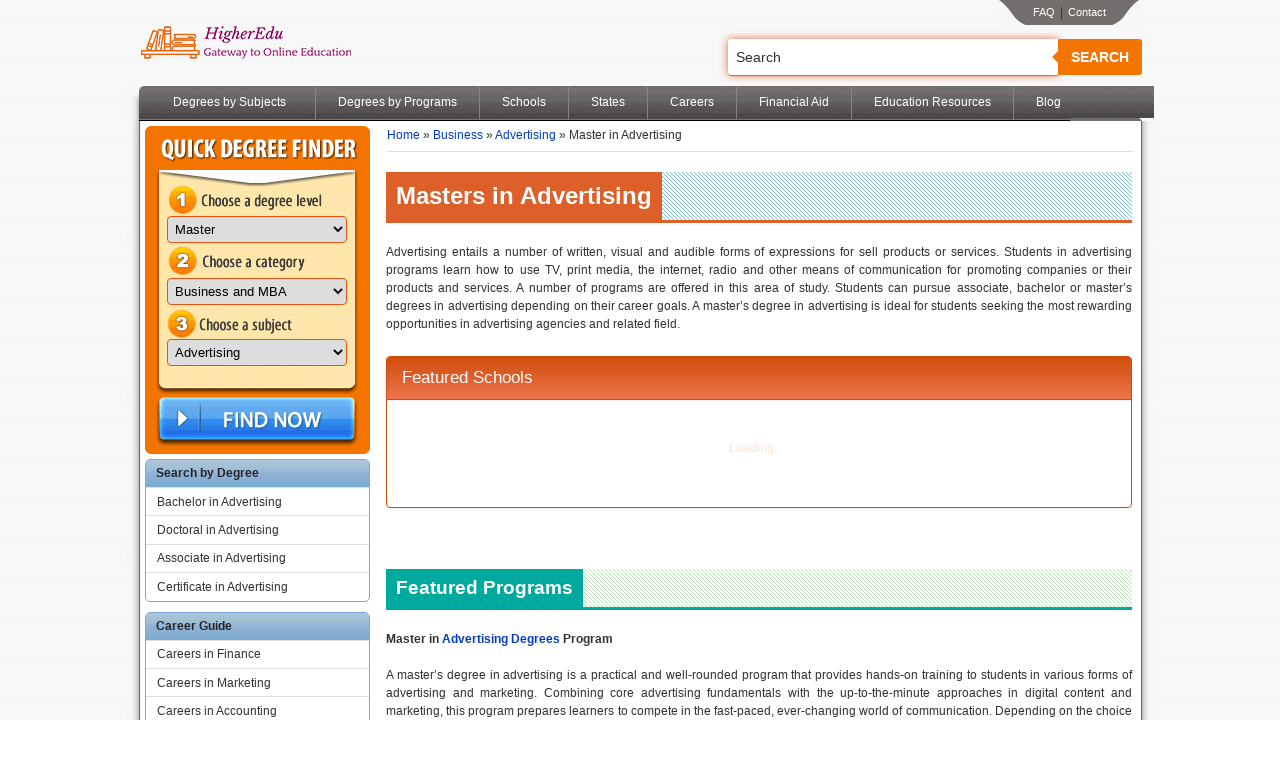

--- FILE ---
content_type: text/html; charset=utf-8
request_url: https://www.higheredu.com/business/advertising/master
body_size: 21127
content:


<!DOCTYPE html>
<!--[if lt IE 7]> <html class="no-js ie ie6 lte9 lte8 lte7" dir="ltr" lang="en-US"> <![endif]-->
<!--[if IE 7]> <html class="no-js ie ie7 lte9 lte8 lte7" dir="ltr" lang="en-US"> <![endif]-->
<!--[if IE 8]> <html class="no-js ie ie8 lte9 lte8" dir="ltr" lang="en-US"> <![endif]-->
<!--[if IE 9]> <html class="no-js ie ie9 lte9" dir="ltr" lang="en-US"> <![endif]-->
<!--[if gt IE 9]> <html class="no-js ie ie10" dir="ltr" lang="en-US"> <![endif]-->
<!--[if !IE]><!-->
<html class="no-js" dir="ltr" lang="en-US" itemscope itemtype="http://schema.org/WebPage">
<!--<![endif]-->
<head id="ctl00_headerMaster">
    <style>
        * {
            margin: 0;
            padding: 0;
            border: none;
            outline: none;
        }

        ul {
            list-style-type: none;
        }

        a {
            text-decoration: none;
            color: rgb(2,62,185);
        }

        html, body {
            font-size: 12px;
            font-family: Tahoma,'Helvetica Neue',Helvetica,Arial,sans-serif,'Helvetica Neue',Helvetica,Arial,sans-serif;
            color: rgb(51,51,51);
            background-image: url(https://s3.amazonaws.com/eassests/css/images/main_bg.png);
            background-color: rgb(255,255,255);
            line-height: 18px;
            background-position: 50% 0%;
            background-repeat: repeat repeat;
        }

        input, select {
            border: 1px solid rgb(204,204,204);
        }

        input {
            border: 1px solid rgb(204,204,204);
            padding: 2px;
        }

        .ccbox {
            border-top-left-radius: 5px;
            border-top-right-radius: 5px;
            border-bottom-right-radius: 5px;
            border-bottom-left-radius: 5px;
            z-index: 888;
            overflow: hidden;
        }

        td {
            vertical-align: top;
        }

        #wraper {
            width: 100%;
            position: relative;
            margin: 0 auto;
            max-width: 1028px;
        }

        #header {
            width: 100%;
            position: relative;
            z-index: 9997;
        }

            #header .logo {
                width: 213px;
                position: relative;
                float: left;
                margin-left: 13px;
                height: 86px;
                display: block;
                background-image: url(../images/main-sprite-newb.png);
                text-indent: -999em;
                background-position: 0 0;
                background-repeat: no-repeat no-repeat;
            }

            #header .top_right_w {
                width: auto;
                float: right;
                margin-right: 13px;
            }

        .top_right_w .tn_left {
            background-image: url(../images/main-sprite-newb.png);
            background-position: -60px -88px;
            background-repeat: no-repeat no-repeat;
        }

        .top_right_w .tn_right {
            background-image: url(../images/main-sprite-newb.png);
            width: 33px;
            background-position: -95px -88px;
            background-repeat: no-repeat no-repeat;
        }

        #bg_w {
            background-color: rgb(115,111,109);
            text-align: center;
            background-position: initial initial;
            background-repeat: initial initial;
        }

            #bg_w a {
                padding: 0 10px;
                font-style: normal;
                font-variant: normal;
                font-weight: 400;
                font-size: 11px;
                line-height: 25px;
                font-family: Tahoma,'Helvetica Neue',Helvetica,Arial,sans-serif;
                color: rgb(255,255,255);
                text-decoration: none;
            }

            #bg_w span {
                line-height: 25px;
            }

        .s_cont {
            position: absolute;
            right: 12px;
            top: 39px;
            z-index: 9999;
        }

        .ss-txtfld {
            border: none;
            padding: 4px 0 4px 4px;
            width: 300px;
        }

        .ss-go {
            width: 73px;
            height: 27px;
            display: block;
            background-color: transparent;
            border: 0;
            text-indent: -9999px;
        }

        #header .nav {
            width: 100%;
            height: 35px;
            clear: both;
            overflow: hidden;
        }

        ul#topnav {
            width: 100%;
            overflow: hidden;
            float: left;
            color: rgb(255,255,255);
            background-image: url(../images/main-sprite-newb.png);
            z-index: 9998;
            background-position: 0 -121px;
            background-repeat: repeat repeat;
        }

            ul#topnav li {
                float: left;
            }

                ul#topnav li.img {
                    float: left;
                    font-style: normal;
                    font-variant: normal;
                    font-weight: 400;
                    font-size: 12px;
                    line-height: 0;
                    font-family: Tahoma,'Helvetica Neue',Helvetica,Arial,sans-serif;
                    background-image: url(../images/main-sprite-newb.png);
                    display: block;
                    width: 18px;
                    height: 35px;
                    padding: 0;
                    margin: 0;
                    background-position: 0 -86px;
                    background-repeat: no-repeat no-repeat;
                }

            ul#topnav a.home_img {
                background-image: url(../images/main-sprite-newb.png);
                width: 56px;
                height: 35px;
                float: left;
                padding: 0;
                margin: 0;
                display: none !important;
                background-position: 0 -86px;
                background-repeat: no-repeat no-repeat;
            }

            ul#topnav .nav_sep {
                background-image: url(../images/main-sprite-newb.png);
                width: 1px;
                float: left;
                display: block;
                height: 36px;
                overflow: hidden;
                background-position: -57px -86px;
                background-repeat: no-repeat no-repeat;
            }

            ul#topnav li.ft_img {
                background-image: url(../images/main-sprite-newb.png);
                display: block;
                width: 84px;
                height: 35px;
                float: right;
                padding: 0;
                margin: 0;
                background-position: -129px -86px;
                background-repeat: no-repeat no-repeat;
            }

            ul#topnav a {
                color: rgb(255,255,255);
                padding: 9px 22px;
                font-style: normal;
                font-variant: normal;
                font-weight: 400;
                font-size: 12px;
                line-height: normal;
                font-family: Tahoma,'Helvetica Neue',Helvetica,Arial,sans-serif;
                display: block;
            }

                ul#topnav a.tm1 {
                    padding: 9px 29px;
                }

            ul#topnav div.sub_menu {
                width: auto;
                display: none;
                float: none;
                text-align: left;
                position: absolute;
                top: 116px;
                padding-top: 5px;
                z-index: 9999;
            }

                ul#topnav div.sub_menu div.bg {
                    background-color: rgb(80,77,76);
                    border-left-width: 1px;
                    border-left-style: solid;
                    border-left-color: rgb(64,61,60);
                    border-right-width: 1px;
                    border-right-style: solid;
                    border-right-color: rgb(64,61,60);
                    border-bottom-width: 4px;
                    border-bottom-style: solid;
                    border-bottom-color: rgb(64,61,60);
                    border-top-left-radius: 0;
                    border-top-right-radius: 0;
                    border-bottom-right-radius: 5px;
                    border-bottom-left-radius: 5px;
                    float: left;
                    background-position: initial initial;
                    background-repeat: initial initial;
                }

                ul#topnav div.sub_menu ul {
                    padding: 1px;
                    float: left;
                }

                ul#topnav div.sub_menu li {
                    display: block;
                    float: none;
                }

            ul#topnav li div.sub_menu a {
                padding: 5px 8px;
                text-decoration: none;
                font-style: normal;
                font-variant: normal;
                font-weight: 400;
                font-size: 12px;
                line-height: normal;
                font-family: Tahoma,'Helvetica Neue',Helvetica,Arial,sans-serif;
                color: rgb(255,255,255);
                display: block;
                width: 140px;
                border-top-left-radius: 4px;
                border-top-right-radius: 4px;
                border-bottom-right-radius: 4px;
                border-bottom-left-radius: 4px;
            }

        #content {
            width: 1002px;
            position: relative;
            background-image: url(../images/footer-w-bg.png);
            float: left;
            padding: 5px 13px 0 14px;
            background-position: -2051px 50%;
            background-repeat: repeat repeat;
        }

            #content .cont-body {
                width: 1001px;
                padding-bottom: 20px;
                float: left;
            }

        .slider {
            height: 245px;
            width: 738px;
            margin: 0 10px 5px;
            border: 0 solid rgb(202,221,232);
            float: left;
        }

            .slider .cara {
                clear: both;
                position: relative;
                overflow: hidden;
                height: 245px !important;
                width: 738px !important;
            }

                .slider .cara li {
                    overflow: hidden;
                    float: left;
                    width: 738px;
                    height: 245px;
                    position: relative;
                }

            .slider .overlay {
                position: absolute;
                top: 220px;
                left: 10px;
                width: 719px;
                height: 23px;
            }

                .slider .overlay span {
                    font-style: normal;
                    font-variant: normal;
                    font-weight: 400;
                    font-size: 12px;
                    line-height: normal;
                    font-family: Tahoma,'Helvetica Neue',Helvetica,Arial,sans-serif;
                    color: rgb(255,255,255);
                    letter-spacing: 0;
                    display: block;
                    float: left;
                }

                .slider .overlay a {
                    font-style: normal;
                    font-variant: normal;
                    font-weight: 400;
                    font-size: 12px;
                    line-height: normal;
                    font-family: Tahoma,'Helvetica Neue',Helvetica,Arial,sans-serif;
                    color: rgb(255,255,255);
                    letter-spacing: 1px;
                    text-decoration: underline;
                    display: block;
                    float: right;
                }

        .banner1, .banner2, .banner3, .banner4 {
            background-image: url(../images/banners-a.jpg);
            width: 738px;
            height: 245px;
            background-position: initial initial;
            background-repeat: no-repeat no-repeat;
        }

        .cara .banner1 {
            background-position: 50% 0%;
        }

        .cara .banner2 {
            background-position: 50% -245px;
        }

        .cara .banner3 {
            background-position: 50% -490px;
        }

        .cara .banner4 {
            background-position: 50% -735px;
        }

        .tabspanel ul.tabs li {
            float: left;
        }

            .tabspanel ul.tabs li span {
                background-image: url(../images/banners-a.jpg);
                background-color: rgb(255,255,255);
                font-weight: 700;
                font-style: normal;
                font-variant: normal;
                font-size: 14px;
                line-height: normal;
                font-family: arial;
                color: rgb(51,51,51);
                text-decoration: none;
                padding: 8px 30px;
                display: block;
                background-position: 0% -1621px;
                background-repeat: repeat no-repeat;
            }

        .left-wrap {
            width: 225px;
            position: relative;
            margin: 0 5px 8px;
            float: left;
            display: inline;
            overflow: visible;
        }

            .left-wrap .left-menu-top {
                width: 223px;
                position: relative;
                margin-top: 5px;
                border: 1px solid rgb(202,73,29);
                padding-bottom: 10px;
                background-color: rgb(255,251,249);
                background-position: initial initial;
                background-repeat: initial initial;
            }

            .left-wrap .left-heading-top {
                font-weight: 700;
                font-style: normal;
                font-variant: normal;
                font-size: 13px;
                line-height: 27px;
                font-family: arial;
                color: rgb(255,255,255);
                padding-left: 10px;
                background-image: url(../images/main-sprite-newb.png);
                background-color: rgb(255,251,249);
                background-position: 50% -222px;
                background-repeat: repeat no-repeat;
            }

        .right-menu-top ul.left-nav {
            position: relative;
            padding-top: 4px;
        }

            .right-menu-top ul.left-nav li {
                position: relative;
                padding: 3px 5px 3px 10px;
                border-bottom-width: 1px;
                border-bottom-style: solid;
                border-bottom-color: rgb(221,222,223);
            }

                .right-menu-top ul.left-nav li a {
                    font-style: normal;
                    font-variant: normal;
                    font-weight: 400;
                    font-size: 12px;
                    line-height: normal;
                    font-family: Tahoma,'Helvetica Neue',Helvetica,Arial,sans-serif;
                    color: rgb(51,51,51);
                }

        .content-container .left-menu {
            width: 100%;
            box-sizing: border-box;
            position: relative;
            margin-top: 5px;
            border: 1px solid rgb(125,167,219);
        }

        .left-wrap .left-menu {
            width: 223px;
            position: relative;
            margin-top: 5px;
            border: 1px solid rgb(125,167,219);
        }

        .left-wrap .left-heading {
            height: auto;
            overflow: hidden;
            font-weight: 700;
            font-style: normal;
            font-variant: normal;
            font-size: 12px;
            line-height: 27px;
            font-family: arial;
            color: rgb(36,36,36);
            padding-left: 10px;
            background-image: linear-gradient(rgb(174,199,217) 0%,rgb(158,191,214) 33%,rgb(146,179,215) 50%,rgb(122,171,206) 100%);
            background-position: initial initial;
            background-repeat: initial initial;
        }

        .left-menu ul.left-nav {
            position: relative;
        }

            .left-menu ul.left-nav li {
                border-top-width: 1px;
                border-top-style: solid;
                border-top-color: rgb(221,222,223);
                font-style: normal;
                font-variant: normal;
                font-weight: 400;
                font-size: 12px;
                line-height: normal;
                font-family: Tahoma,'Helvetica Neue',Helvetica,Arial,sans-serif;
                color: rgb(51,51,51);
            }

                .left-menu ul.left-nav li a {
                    font-style: normal;
                    font-variant: normal;
                    font-weight: 400;
                    font-size: 12px;
                    line-height: normal;
                    font-family: Tahoma,'Helvetica Neue',Helvetica,Arial,sans-serif;
                    color: rgb(51,51,51);
                    display: block;
                    padding: 3% 5%;
                }

        .body-inner {
            width: 550px;
            float: left;
            position: relative;
            padding: 0 8px;
            z-index: 888;
        }

            .body-inner h1 {
                padding: 0 0 8px;
                font-style: normal;
                font-variant: normal;
                font-weight: 400;
                font-size: 20px;
                line-height: normal;
                font-family: arial;
                color: rgb(0,102,160);
                text-transform: capitalize;
            }

        h1 {
            padding: 8px 0 0;
            font-style: normal;
            font-variant: normal;
            font-weight: 400;
            font-size: 24px;
            line-height: normal;
            font-family: arial;
            color: rgb(0,102,160);
        }

        .right {
            width: 187px;
            float: right;
            margin-right: 5px;
            display: inline;
        }

            .right .left-menu {
                width: 185px;
                position: relative;
                border: 1px solid rgb(211,211,211);
                margin-bottom: 5px;
                padding-bottom: 10px;
                background-color: rgb(255,246,236);
                background-position: initial initial;
                background-repeat: initial initial;
            }

            .right .left-heading {
                background-image: url(../images/main-sprite-newb.png);
                background-color: rgb(255,255,255);
                font-weight: 700;
                font-style: normal;
                font-variant: normal;
                font-size: 12px;
                line-height: 27px;
                font-family: arial;
                color: rgb(36,36,36);
                padding-left: 10px;
                background-position: -28px -194px;
                background-repeat: repeat no-repeat;
            }

            .right .right-menu-top {
                width: 185px;
                position: relative;
                margin-bottom: 5px;
                border: 1px solid rgb(202,73,29);
                padding-bottom: 10px;
                background-color: rgb(247,252,255);
                background-position: initial initial;
                background-repeat: initial initial;
            }

            .right .right-heading-top {
                font-weight: 700;
                font-style: normal;
                font-variant: normal;
                font-size: 13px;
                line-height: 27px;
                font-family: arial;
                color: rgb(255,255,255);
                padding-left: 10px;
                background-image: url(../images/main-sprite-newb.png);
                background-color: rgb(255,251,249);
                background-position: 50% -222px;
                background-repeat: repeat no-repeat;
            }

        .nl_go {
            width: 26px;
            height: 22px;
            display: block;
            background-image: url(../images/main-sprite-newb.png);
            background-position: 0% -196px;
            background-repeat: no-repeat no-repeat;
        }

        .newsletter {
            width: 100%;
        }

            .newsletter .txt {
                background-color: rgb(246,251,252);
                width: 130px;
                background-position: initial initial;
                background-repeat: initial initial;
            }

        .qdf-ifr {
            width: 293px;
            height: 350px;
        }

        .content-container {
            width: 762px;
            margin: 0;
            border: 0 solid rgb(202,221,232);
            float: right;
        }

        .degree-finder {
            background-image: url(../images/main-sprite-newb.png);
            background-color: transparent;
            width: 225px;
            height: 328px;
            text-align: center;
            position: relative;
            background-position: 0 -1499px;
            background-repeat: no-repeat no-repeat;
        }

            .degree-finder select {
                height: 27px;
                border-top-left-radius: 4px;
                border-top-right-radius: 4px;
                border-bottom-right-radius: 4px;
                border-bottom-left-radius: 4px;
                border: 1px solid rgb(227,84,20);
                box-shadow: rgb(221,221,221) 1px 0 3px inset;
                padding: 3px;
            }

            .degree-finder .findnow {
                display: block;
                width: 196px;
                height: 43px;
                text-indent: -999em;
                margin: 0 auto;
                border-top-left-radius: 4px;
                border-top-right-radius: 4px;
                border-bottom-right-radius: 4px;
                border-bottom-left-radius: 4px;
                position: absolute;
                top: 272px;
                left: 12px;
                background-image: none;
                border: 0;
                background-position: initial initial;
                background-repeat: initial initial;
            }

        .clicktocall {
            display: none;
        }

        .menu-schools .sub_menu .bg ul li a {
            display: block;
            width: auto !important;
        }

        .menu-careers .sub_menu .bg ul li a {
            display: block;
            width: auto !important;
        }

        .menu-aid .sub_menu .bg ul li a {
            display: block;
            width: auto !important;
        }

        .menu-resource .sub_menu .bg ul li a {
            display: block;
            width: auto !important;
        }

        @media only screen and (max-width:1027px) {
            #header .nav {
                width: 100%;
                height: auto;
                clear: both;
            }

            ul#topnav a {
                font-style: normal;
                font-variant: normal;
                font-weight: 400;
                font-size: 12px;
                line-height: normal;
                font-family: Tahoma,'Helvetica Neue',Helvetica,Arial,sans-serif;
            }

            ul#topnav li {
                float: left;
                width: 12%;
                text-align: center;
            }

            ul#topnav a {
                color: rgb(255,255,255);
                font-style: normal;
                font-variant: normal;
                font-weight: 400;
                font-size: 12px;
                font-family: Tahoma,'Helvetica Neue',Helvetica,Arial,sans-serif;
                display: block;
                line-height: 18px;
                padding: 5px 0;
                text-align: center;
            }

                ul#topnav a.tm1 {
                    padding: 5px 0;
                    line-height: 18px;
                }

                ul#topnav a.home_img, ul#topnav li.ft_img {
                    display: none;
                }

            ul#topnav {
                width: 100%;
                overflow: hidden;
                float: left;
                color: rgb(255,255,255);
                background-color: rgb(102,102,102);
                background-position: initial initial;
                background-repeat: initial initial;
            }

                ul#topnav .nav_sep {
                    background-color: rgb(136,132,131);
                    width: 1px;
                    float: left;
                    display: none;
                    height: auto;
                    overflow: hidden;
                    background-position: initial initial;
                    background-repeat: initial initial;
                }

            #content {
                width: 100%;
                position: relative;
                float: left;
                padding: 5px 0 0;
                border-left-color: rgb(0,0,0);
                border-left-width: 1px;
                border-left-style: solid;
                border-right-color: rgb(0,0,0);
                border-right-width: 1px;
                border-right-style: solid;
                background-color: rgb(255,255,255);
                background-position: initial initial;
                background-repeat: initial initial;
            }

            .right {
                width: 100%;
                float: left;
                margin-top: 8px;
            }

            .left-wrap {
                position: relative;
                margin: 0 5px 8px -100%;
                float: none;
                display: inline-block;
                overflow: visible;
            }

            .right .right-menu-top {
                width: 100%;
                position: relative;
                margin-bottom: 5px;
                border: 1px solid rgb(202,73,29);
                padding-bottom: 10px;
                background-color: rgb(247,252,255);
                background-position: initial initial;
                background-repeat: initial initial;
            }

            .content-container {
                width: auto;
                float: left;
                margin-left: 225px;
                padding: 0 8px;
                z-index: 888;
            }

            .body-inner {
                width: auto;
                float: left;
                margin-left: 0;
                padding: 0;
                z-index: 888;
            }

            #content .cont-body {
                width: 100%;
                padding-bottom: 20px;
                float: right;
            }

            .slider {
                height: 226px;
                width: auto;
                border: 0 solid rgb(202,221,232);
                float: right;
                margin-bottom: 5px;
                position: relative;
                display: none;
            }

            .right .left-heading {
                background-color: rgb(204,204,204);
                background-position: initial initial;
                background-repeat: initial initial;
            }

            .right .left-menu {
                width: 100%;
            }

            ul#topnav div.sub_menu div.bg li {
                width: 100%;
            }

            ul#topnav div.sub_menu {
                padding-top: 0;
            }
        }

        @media only screen and (max-width:992px) {
            ul#topnav li.menu-resource .sub_menu {
                width: 104px !important;
            }
        }

        @media only screen and (max-width:767px) {
            #header .logo {
                width: 213px;
                position: relative;
                height: 86px;
                display: block;
                background-image: url(../images/main-sprite-newb.png);
                text-indent: -999em;
                margin: 0 auto 15px;
                float: none;
                background-position: 0 0;
                background-repeat: no-repeat no-repeat;
            }

            #header .nav {
                width: 50%;
                height: auto;
                clear: both;
                float: right;
                margin-top: -62px;
                margin-right: 4%;
            }

            .s_cont, .top_right_w {
                display: none;
            }

            .s_cont {
                display: block;
                position: static;
                margin: auto;
                max-width: 414px;
            }

            .right {
                width: 99%;
                margin: 0 3px;
            }

            .left-wrap {
                width: 100%;
                position: relative;
                margin: 0;
                float: left;
                display: inline;
                overflow: visible;
            }

            .degreefinder-container {
                border-top-left-radius: 5px;
                border-top-right-radius: 5px;
                border-bottom-right-radius: 5px;
                border-bottom-left-radius: 5px;
                background-color: rgb(245,119,0);
                width: 99%;
                margin: 0 .5%;
            }

            .degree-finder {
                background-image: url(../images/main-sprite-newb.png);
                background-color: transparent;
                width: 293px;
                height: 350px;
                text-align: center;
                position: relative;
                margin: 0 auto;
                background-position: 0 -1847px;
                background-repeat: no-repeat no-repeat;
            }

                .degree-finder select {
                    height: 27px;
                    border-top-left-radius: 4px;
                    border-top-right-radius: 4px;
                    border-bottom-right-radius: 4px;
                    border-bottom-left-radius: 4px;
                    border: 1px solid rgb(227,84,20);
                    box-shadow: rgb(221,221,221) 1px 0 3px inset;
                    padding: 3px;
                }

                .degree-finder .findnow {
                    display: block;
                    width: 267px;
                    height: 50px;
                    text-indent: -999em;
                    margin: 0 auto;
                    border-top-left-radius: 4px;
                    border-top-right-radius: 4px;
                    border-bottom-right-radius: 4px;
                    border-bottom-left-radius: 4px;
                    position: absolute;
                    top: 283px;
                    left: 12px;
                    background-image: none;
                    border: 0;
                    background-position: initial initial;
                    background-repeat: initial initial;
                }

            #content {
                width: 100%;
                position: relative;
                float: left;
                padding: 5px 0 0;
                background-color: rgb(255,255,255);
                border-left-color: rgb(0,0,0);
                border-left-width: 0;
                border-left-style: solid;
                border-right-color: rgb(0,0,0);
                border-right-width: 0;
                border-right-style: solid;
                background-position: initial initial;
                background-repeat: initial initial;
            }

            .body-inner {
                width: auto;
                float: left;
                margin: 0;
                padding: 0 3px;
                z-index: 888;
            }

            #content .cont-body {
                width: 100%;
                padding-bottom: 20px;
                float: right;
            }

            .left-wrap .left-menu {
                width: 99%;
            }

            .left-heading {
                height: auto;
                overflow: hidden;
                font-weight: 700;
                font-style: normal;
                font-variant: normal;
                font-size: 12px;
                line-height: 27px;
                font-family: arial;
                color: rgb(36,36,36);
                padding-left: 10px;
                background-image: linear-gradient(rgb(174,199,217) 0%,rgb(158,191,214) 33%,rgb(146,179,215) 50%,rgb(122,171,206) 100%);
                background-position: initial initial;
                background-repeat: initial initial;
            }

            .left-wrap .left-menu-top {
                width: 99%;
            }

            .left-wrap .left-menu-top {
                width: 98%;
                margin: 5px;
            }

            .left-wrap .left-menu {
                width: 98%;
                margin: 5px;
            }

            .content-container {
                width: 95%;
                float: left;
                margin-left: 0;
                padding: 0 8px;
                z-index: 888;
            }

            .para2 > br {
                display: none;
            }

            .ss-txtfld {
                width: 96%;
            }
        }

        @media only screen and (max-width:480px) {
            #header .logo {
                width: 213px;
                position: relative;
                height: 86px;
                display: block;
                background-image: url(../images/main-sprite-newb.png);
                text-indent: -999em;
                margin: 0 auto;
                float: none;
                background-position: 0 0;
                background-repeat: no-repeat no-repeat;
            }

            .s_cont {
                position: relative;
                width: 320px;
                top: 0;
                right: 0;
                padding: 0 5px;
                box-sizing: border-box;
                margin: 10px auto 0;
            }

            #header .nav {
                width: 97%;
                height: auto;
                clear: both;
                float: none;
                margin: 0 1%;
            }

            .left-wrap .left-menu-top {
                width: 97%;
                margin: 5px;
            }

            .left-wrap .left-menu {
                width: 97%;
                margin: 5px;
            }

            .body-inner {
                width: 97%;
            }

            .right {
                width: 98%;
            }

            #fas_iframe_id {
                margin-top: 10px !important;
            }

            .clicktocall {
                display: block;
                position: fixed;
                z-index: 99999;
                width: 96%;
                padding: 2%;
                bottom: 0;
                left: 0;
                background-color: rgb(0,0,0);
                box-shadow: rgb(85,85,85) 0 -2px 5px;
                height: auto;
                overflow: hidden;
                background-position: initial initial;
                background-repeat: initial initial;
            }

            #clickcallbutton {
                text-indent: -9999px;
                display: block;
                background-image: url(../images/mobile-icons.png);
                background-color: rgb(26,102,1);
                width: 23%;
                margin: 10px 0 2% 2%;
                height: 50px;
                border-top-left-radius: 5px;
                border-top-right-radius: 5px;
                border-bottom-right-radius: 5px;
                border-bottom-left-radius: 5px;
                float: right;
                background-position: 50% 50%;
                background-repeat: no-repeat no-repeat;
            }

            .ss-txtfld {
                width: 96%;
            }
        }

        .ccbox {
            border-top-left-radius: 5px;
            border-top-right-radius: 5px;
            border-bottom-right-radius: 5px;
            border-bottom-left-radius: 5px;
            z-index: 888;
            margin-bottom: 10px;
            overflow: hidden;
        }

        .clicktocall span {
            color: rgb(255,255,255);
            font-size: 35px;
            height: 50px;
            line-height: 50px;
            display: block;
            width: 50%;
            float: left;
            margin-top: 6px;
        }

        .adsense {
            overflow-x: hidden;
        }

        @media only screen and (max-width:767px) {
            .left-wrap {
                float: none;
                margin: 0 0 10px;
            }

            .content-container {
                float: none;
            }
        }

        .adsense {
            border: 1px solid rgb(204,204,204);
            padding: 10px;
            background-color: rgb(239,239,239);
            margin: 150px 0px !important;
            background-position: initial initial;
            background-repeat: initial initial;
        }

        @media only screen and (max-width:1027px) and (min-width:768px) {
            #content {
                float: none;
                width: 100%;
                position: relative;
                padding: 5px 0 0;
                border-left-color: rgb(0,0,0);
                border-left-width: 1px;
                border-left-style: solid;
                border-right-color: rgb(0,0,0);
                border-right-width: 1px;
                border-right-style: solid;
                background-color: rgb(255,255,255);
                background-position: initial initial;
                background-repeat: initial initial;
            }

                #content .cont-body {
                    width: 100%;
                    padding-bottom: 20px;
                    float: none;
                }

            .left-wrap {
                position: relative;
                margin: 0 5px 8px;
                display: block;
                overflow: visible;
                vertical-align: top;
                float: left;
            }

            .content-container {
                width: auto;
                float: none;
                margin-left: 235px;
                padding: 0 8px;
                z-index: 888;
            }

                .content-container * {
                    box-sizing: border-box;
                }

            .body-inner {
                float: none;
            }
        }

        .clearfix {
            clear: both;
        }

        .slider .overlay {
            position: absolute;
            top: 210px !important;
            left: 0px !important;
            width: 719px;
            height: 23px;
            background: #949392;
            padding: 10px;
            box-sizing: content-box;
        }
    </style>
    <link rel="stylesheet" href="https://maxcdn.bootstrapcdn.com/font-awesome/4.7.0/css/font-awesome.min.css" /><link rel="dns-prefetch" href="//www.google-analytics.com" /><link rel="dns-prefetch" href="//www.higheredu.com" /><link rel="dns-prefetch" href="//s3.amazonaws.com" /><link rel="dns-prefetch" href="//degreesexcite.s3.amazonaws.com" /><link rel="dns-prefetch" href="//ssl.gstatic.com" /><title>
	Masters in Advertising, Masters Degree in Advertising
</title><meta name="description" content="A master in advertising is offered by several traditional and online schools. Earring this degree can lead you to various exciting jobs. Learn more here.">
<meta property="og:title" content="Masters in Advertising, Masters Degree in Advertising" />
<meta property="og:type" content="article" />
<meta property="og:url" content="https://www.higheredu.com/business/advertising/master" />
<meta property="og:site_name" content="Higher Edu" />
<meta property="fb:app_id" content="348554515247945"/>
<meta property="og:image" content="https://www.higheredu.com/images/banner.jpg"/>
<meta property="og:description" content="A master in advertising is offered by several traditional and online schools. Earring this degree can lead you to various exciting jobs. Learn more here." />


<meta name="twitter:card" content="summary">
<meta name="twitter:site" content="@exciteonlineedu">
<meta name="twitter:title" content="Masters in Advertising, Masters Degree in Advertising">
<meta name="twitter:description" content="A master in advertising is offered by several traditional and online schools. Earring this degree can lead you to various exciting jobs. Learn more here.">
<meta name="twitter:creator" content="@exciteonlineedu">
<meta name="twitter:image:src" content="http://s3.amazonaws.com/eassests/images/TwitterImage.jpeg">
<meta name="twitter:domain" content="https://www.higheredu.com/">


<link rel="canonical" href="https://www.higheredu.com/business/advertising/master" /><meta charset="utf-8" /><meta http-equiv="X-UA-Compatible" content="IE=edge,chrome=1" /><meta name="viewport" content="width=device-width, initial-scale=1.0, maximum-scale=1.0" /><meta name="msvalidate.01" content="3C98DAE63C893B44E9F3E1497310AFED" /><link rel="icon" href="https://degreesexcite.s3.amazonaws.com/images/favicon.ico" type="image/x-icon" /><link rel="icon" href="https://degreesexcite.s3.amazonaws.com/images/favicon.ico" sizes="16x16" /><link rel="stylesheet" href="https://s3.amazonaws.com/eassests/css/style.css" />
    <script type="text/javascript">        (function (H) { H.className = H.className.replace(/\bno-js\b/, 'js') })(document.documentElement)</script>
    <script async id="jspathId" src="https://s3.amazonaws.com/eassests/js/scripts.js" type="text/javascript"></script>
    <link href="https://plus.google.com/103009167737982315379" rel="publisher" />

    <!-- Google Analytics -->
    <script>
        (function (i, s, o, g, r, a, m) {
            i['GoogleAnalyticsObject'] = r; i[r] = i[r] || function () {
                (i[r].q = i[r].q || []).push(arguments)
            }, i[r].l = 1 * new Date(); a = s.createElement(o),
            m = s.getElementsByTagName(o)[0]; a.async = 1; a.src = g; m.parentNode.insertBefore(a, m)
        })(window, document, 'script', 'https://www.google-analytics.com/analytics.js', 'ga');

        ga('create', 'UA-204297000-1', 'auto');
        ga('send', 'pageview');
    </script>
    <!-- End Google Analytics -->

	<!-- Global site tag (gtag.js) - Google Analytics -->
<script async src="https://www.googletagmanager.com/gtag/js?id=UA-204297000-1"></script>
<script>
  window.dataLayer = window.dataLayer || [];
  function gtag(){dataLayer.push(arguments);}
  gtag('js', new Date());

  gtag('config', 'UA-204297000-1');
</script>

  <!-- Global site tag (gtag.js) - Google Analytics -->
<script async src="https://www.googletagmanager.com/gtag/js?id=G-K12EC41KXQ"></script>
<script>
  window.dataLayer = window.dataLayer || [];
  function gtag(){dataLayer.push(arguments);}
  gtag('js', new Date());

  gtag('config', 'G-K12EC41KXQ');
</script>


    <script>
        var populateCDNFASBlocks = true;
        var isMobileOrginally = "false";
        isMobileOrginally = "False";
        isMobileOrginally = isMobileOrginally.toLowerCase();
        var pageId = "";
        var userZipCode = '';
        var degname = '';
        var catname = '';
        var subname = '';
        var pcpagetype = 'lp';
        var sessionid = 'vvrap3i4bi0dtp45dogdfn45';
        var parentlocation = window.location.href;
        var lightboxlocation = '';
    </script>
    <script>
        function geoip_postal_code() {
            return;
        }
    </script>
    
    <script type="text/javascript">
        ga('send', 'event', 'blank', 'LANDINGPAGE', 'Pro', 1, { 'nonInteraction': 1 });
    </script>
    <script>
        function LoadfilterScript() { 
            if (typeof jQuery === "undefined") {
                // jQuery not available -> retry in 100ms
                setTimeout(LoadfilterScript, 100);
                return;
            }
            $(document).ready(function () {
                $(".filter-sub").addClass("fw");
            });
        }
        LoadfilterScript();  
    </script>
</head>
<body id="ctl00_edubody">
    <noscript>
        <div class="noscripterr">
            Your browser does not support JavaScript,Please enable Javascript,otherwise many
            features of site will be disabled!
        </div>
    </noscript>
    <form name="aspnetForm" method="post" action="https://www.higheredu.com/business/advertising/master" id="aspnetForm" onkeypress="return   clickButton(event);">
<div>
<input type="hidden" name="__VIEWSTATE" id="__VIEWSTATE" value="/[base64]" />
</div>

<div>

	<input type="hidden" name="__VIEWSTATEGENERATOR" id="__VIEWSTATEGENERATOR" value="CF3FF74F" />
	<input type="hidden" name="__EVENTVALIDATION" id="__EVENTVALIDATION" value="/wEWAwKHov4VAv7R14MCAv6Z+acFiDtVFV7xMLziqWhqMSUPH2zoF/Q=" />
</div>
        
        <div id="wraper">
            
            <div id="ctl00_header_showhide">
                <div id="header">
                    <div class="">
                        <a title="Excite Education helps you to find the best online education programs"
                            href="https://www.higheredu.com/" class="logo">Online Education Programs</a>
                    </div>
                    <div class="s_cont">
                        <div class="site-search">
                            <div class="TopSearch">
                                <input type="text" class="ss-txtfld" name="searchKeyword" id="searchKeyword" autofocus />
                                <button class="ss-go" type="submit" onclick="javascript:onSearchButtonclick(); return false;">
                                    Search</button>
                            </div>
                        </div>
                    </div>
                    <div id="ctl00_top_right_w" class="top_right_w">
                        <table border="0" cellspacing="0" cellpadding="0" align="right" style="width: auto">
                            <tr>
                                <td width="34" class="tn_left">&nbsp;
                                </td>
                                <td id="bg_w">
                                    <span id="ctl00_faq_buttonId"><input type="button" value="FAQ"
                                        onclick="window.open('https://www.higheredu.com/FAQ.aspx');" />
                                    </span>| <span id="ctl00_contact_buttonId"><input type="button"
                                        value="Contact" onclick="window.open('https://www.higheredu.com/ContactUs.aspx');" />
                                    </span>
                                </td>
                                <td width="34" class="tn_right">&nbsp;
                                </td>
                            </tr>
                        </table>
                    </div>
                    <div class="nav">
                        <ul id="topnav">
                            <li class="img"><a class="home_img" href="https://www.higheredu.com/"></a>
                            </li>
                            <li><a onclick="ga('send', 'pageview','NAV-TOP.html');" class="tm1" href="https://www.higheredu.com/all-subjects">Degrees by Subjects</a>
                                <div class="sub_menu" id="1">
                                    <div class="bg">
                                        <ul>
<li ><a onclick="ga('send', 'pageview','NAV-TOP-LISTING.html');" href="https://www.higheredu.com/criminal-justice" >Criminal Justice Degrees</a></li>
<li ><a onclick="ga('send', 'pageview','NAV-TOP-LISTING.html');" href="https://www.higheredu.com/business" >Business Degrees</a></li>
<li ><a onclick="ga('send', 'pageview','NAV-TOP-LISTING.html');" href="https://www.higheredu.com/nursing" >Nursing Degrees</a></li>
<li ><a onclick="ga('send', 'pageview','NAV-TOP-LISTING.html');" href="https://www.higheredu.com/technology" >Technology Degrees</a></li>
<li ><a onclick="ga('send', 'pageview','NAV-TOP-LISTING.html');" href="https://www.higheredu.com/education-teaching" >Education Teaching Degrees</a></li>
</ul>
                                        <ul>
<li ><a onclick="ga('send', 'pageview','NAV-TOP-LISTING.html');" href="https://www.higheredu.com/criminal-justice/crime-scene" >Crime Scene Degrees</a></li>
<li ><a onclick="ga('send', 'pageview','NAV-TOP-LISTING.html');" href="https://www.higheredu.com/business/accounting" >Accounting Degrees</a></li>
<li ><a onclick="ga('send', 'pageview','NAV-TOP-LISTING.html');" href="https://www.higheredu.com/nursing/rn-to-bsn" >RN to BSN Degrees</a></li>
<li ><a onclick="ga('send', 'pageview','NAV-TOP-LISTING.html');" href="https://www.higheredu.com/healthcare/wellness-exercise-and-nutrition" >Degrees in Nutrition</a></li>
<li ><a onclick="ga('send', 'pageview','NAV-TOP-LISTING.html');" href="https://www.higheredu.com/technology/computer-science" >Computer Science Degrees</a></li>
<li ><a onclick="ga('send', 'pageview','NAV-TOP-LISTING.html');" href="https://www.higheredu.com/culinary-arts" >Culinary Arts Degrees</a></li>
</ul>
                                    </div>
                                </div>
                            </li>
                            <li class="nav_sep">&nbsp;</li>
                            <li><a onclick="ga('send', 'pageview','NAV-TOP.html');" href="https://www.higheredu.com/all-degrees">Degrees by Programs</a>
                                <div class="sub_menu">
                                    <div class="bg">
                                        <ul>
<li ><a onclick="ga('send', 'pageview','NAV-TOP-LISTING.html');" href="https://www.higheredu.com/bachelor" >Bachelors Programs</a></li>
<li ><a onclick="ga('send', 'pageview','NAV-TOP-LISTING.html');" href="https://www.higheredu.com/master" >Masters Programs</a></li>
<li ><a onclick="ga('send', 'pageview','NAV-TOP-LISTING.html');" href="https://www.higheredu.com/mba" >Online MBA Programs</a></li>
<li ><a onclick="ga('send', 'pageview','NAV-TOP-LISTING.html');" href="https://www.higheredu.com/certificate" >Online Certificate Programs</a></li>
<li ><a onclick="ga('send', 'pageview','NAV-TOP-LISTING.html');" href="https://www.higheredu.com/associate" >Associate Programs</a></li>
<li ><a onclick="ga('send', 'pageview','NAV-TOP-LISTING.html');" href="https://www.higheredu.com/doctoral" >Doctoral Programs</a></li>
</ul>
                                        <ul>
<li ><a onclick="ga('send', 'pageview','NAV-TOP-LISTING.html');" href="https://www.higheredu.com/business/accounting/bachelor" >Bachelor in Accounting</a></li>
<li ><a onclick="ga('send', 'pageview','NAV-TOP-LISTING.html');" href="https://www.higheredu.com/criminal-justice/master" >Criminal Justice Masters</a></li>
<li ><a onclick="ga('send', 'pageview','NAV-TOP-LISTING.html');" href="https://www.higheredu.com/business/finance/mba" >Finance MBA</a></li>
<li ><a onclick="ga('send', 'pageview','NAV-TOP-LISTING.html');" href="https://www.higheredu.com/business/finance/doctoral" >Finance PhD</a></li>
<li ><a onclick="ga('send', 'pageview','NAV-TOP-LISTING.html');" href="https://www.higheredu.com/nursing/certificate" >Nursing Certificate</a></li>
</ul>
                                    </div>
                                </div>
                            </li>
                            <li class="nav_sep">&nbsp;</li>
                            <li class="menu-schools"><a onclick="ga('send', 'pageview','NAV-TOP.html');" href="https://www.higheredu.com/all-schools">Schools</a>
                                <div class="sub_menu">
                                    <div class="bg">
                                        <ul>
<li ><a onclick="ga('send', 'pageview','NAV-TOP-LISTING.html');" href="https://www.higheredu.com/capella-university" >Capella University</a></li>
<li ><a onclick="ga('send', 'pageview','NAV-TOP-LISTING.html');" href="https://www.higheredu.com/walden-university-online" >Walden University</a></li>
<li ><a onclick="ga('send', 'pageview','NAV-TOP-LISTING.html');" href="https://www.higheredu.com/university-of-southern-california" >University of Southern California</a></li>
</ul>
                                    </div>
                                </div>
                            </li>
                            <li class="nav_sep">&nbsp;</li>
                            <li><a onclick="ga('send', 'pageview','NAV-TOP.html');" href="https://www.higheredu.com/states">States</a>
                                <div class="sub_menu">
                                    <div class="bg">
                                        <ul>
<li ><a onclick="ga('send', 'pageview','NAV-TOP-LISTING.html');" href="https://www.higheredu.com/states/texas/nursing-schools-in-texas" >Nursing Schools in Texas</a></li>
<li ><a onclick="ga('send', 'pageview','NAV-TOP-LISTING.html');" href="https://www.higheredu.com/states/california/nursing-schools-in-california" >Nursing Schools in California</a></li>
<li ><a onclick="ga('send', 'pageview','NAV-TOP-LISTING.html');" href="https://www.higheredu.com/states/california/nursing-schools-in-california" >Nursing Schools in California</a></li>
<li ><a onclick="ga('send', 'pageview','NAV-TOP-LISTING.html');" href="https://www.higheredu.com/states/california/photography-schools-in-california" >Photography Schools in California</a></li>
<li ><a onclick="ga('send', 'pageview','NAV-TOP-LISTING.html');" href="https://www.higheredu.com/states/new-york/law-schools-in-new-york" >Law Schools in New York</a></li>
<li ><a onclick="ga('send', 'pageview','NAV-TOP-LISTING.html');" href="https://www.higheredu.com/states/north-carolina/medical-schools-in-north-carolina" >Medical Schools in North Carolina</a></li>
<li ><a onclick="ga('send', 'pageview','NAV-TOP-LISTING.html');" href="https://www.higheredu.com/states/texas/crna-schools-in-texas" >CRNA Schools in Texas</a></li>
</ul>
                                    </div>
                                </div>
                            </li>
                            <li class="nav_sep">&nbsp;</li>
                            <li class="menu-careers"><a onclick="ga('send', 'pageview','NAV-TOP.html');" href="https://www.higheredu.com/all-careers">Careers</a>
                                <div class="sub_menu">
                                    <div class="bg">
                                        <ul>
<li ><a onclick="ga('send', 'pageview','NAV-TOP-LISTING.html');" href="https://www.higheredu.com/criminal-justice/law-enforcement-policing-investigation/careers/how-to-become-a-cia-agent" >How to Become a CIA Agent</a></li>
<li ><a onclick="ga('send', 'pageview','NAV-TOP-LISTING.html');" href="https://www.higheredu.com/careers/how-to-become-a-corrections-officer" >How to Become a Corrections Officer</a></li>
<li ><a onclick="ga('send', 'pageview','NAV-TOP-LISTING.html');" href="https://www.higheredu.com/criminal-justice/crime-scene/careers/how-to-become-a-crime-scene-investigator" >How to Become a Crime Scene Investigator</a></li>
<li ><a onclick="ga('send', 'pageview','NAV-TOP-LISTING.html');" href="https://www.higheredu.com/criminal-justice/forensics/careers/how-to-become-a-forensic-scientist" >How to Become a Forensic Scientist</a></li>
<li ><a onclick="ga('send', 'pageview','NAV-TOP-LISTING.html');" href="https://www.higheredu.com/legal/paralegal/law-legal/careers/how-to-become-a-lawyer" >How to Become a Lawyer</a></li>
<li ><a onclick="ga('send', 'pageview','NAV-TOP-LISTING.html');" href="https://www.higheredu.com/legal/paralegal/law-legal/careers/how-to-become-a-legal-secretary" >How to Become a Legal Secretary</a></li>
<li ><a onclick="ga('send', 'pageview','NAV-TOP-LISTING.html');" href="https://www.higheredu.com/nursing/careers/how-to-become-a-nurse-anesthetist" >How to Become a Nurse Anesthetist</a></li>
<li ><a onclick="ga('send', 'pageview','NAV-TOP-LISTING.html');" href="https://www.higheredu.com/nursing/careers/how-to-become-a-nurse-practitioner" >How to Become a Nurse Practitioner</a></li>
<li ><a onclick="ga('send', 'pageview','NAV-TOP-LISTING.html');" href="https://www.higheredu.com/careers/how-to-become-a-paralegal" >How to Become a Paralegal</a></li>
<li ><a onclick="ga('send', 'pageview','NAV-TOP-LISTING.html');" href="https://www.higheredu.com/criminal-justice/crime-scene/careers/how-to-become-a-police-officer" >How to Become a Police Officer</a></li>
<li ><a onclick="ga('send', 'pageview','NAV-TOP-LISTING.html');" href="https://www.higheredu.com/criminal-justice/law-enforcement-policing-investigation/careers/how-to-become-a-private-investigator" >How to Become a Private Investigator</a></li>
</ul>
                                    </div>
                                </div>
                            </li>
                            <li class="nav_sep">&nbsp;</li>
                            <li class="menu-aid"><a onclick="ga('send', 'pageview','NAV-TOP.html');" href="https://www.higheredu.com/all-financial">Financial Aid</a>
                                <div class="sub_menu">
                                    <div class="bg">
                                        
                                    </div>
                                </div>
                            </li>
                            <li class="nav_sep">&nbsp;</li>
                            <li class="menu-resource"><a onclick="ga('send', 'pageview','NAV-TOP.html');" href="https://www.higheredu.com/all-resources">Education Resources</a>
                                <div class="sub_menu">
                                    <div class="bg">
                                        <ul>
<li ><a onclick="ga('send', 'pageview','NAV-TOP-LISTING.html');" href="https://www.higheredu.com/colleges/accounting-schools" >Accounting Schools</a></li>
<li ><a onclick="ga('send', 'pageview','NAV-TOP-LISTING.html');" href="https://www.higheredu.com/courses/business-administration-courses" >Business Administration Courses</a></li>
<li ><a onclick="ga('send', 'pageview','NAV-TOP-LISTING.html');" href="https://www.higheredu.com/colleges/pharmacist-schools" >Pharmacist Schools</a></li>
<li ><a onclick="ga('send', 'pageview','NAV-TOP-LISTING.html');" href="https://www.higheredu.com/colleges/nursing-school" >Nursing School</a></li>
<li ><a onclick="ga('send', 'pageview','NAV-TOP-LISTING.html');" href="https://www.higheredu.com/lawyers" >Popular Law Related Searches</a></li>
</ul>
                                    </div>
                                </div>
                            </li>
                            <li class="nav_sep">&nbsp;</li>
                            <li class="menu-resource"><a onclick="ga('send', 'pageview','NAV-TOP.html');" href="https://www.higheredu.com/blog">Blog</a>
                                <div class="sub_menu">
                                    <div class="bg">
                                        <ul>
<li ><a onclick="ga('send', 'pageview','NAV-TOP-LISTING.html');" href="https://www.higheredu.com/blog/ten-of-the-most-enrolled-masters-majors" >Ten of The Most Enrolled Masters Majors</a></li>
<li ><a onclick="ga('send', 'pageview','NAV-TOP-LISTING.html');" href="https://www.higheredu.com/blog/single-moms-guide-to-online-education" >Single Moms Guide to Online Education</a></li>
</ul>
                                    </div>
                                </div>
                            </li>
                            <li class="ft_img"></li>
                        </ul>
                    </div>
                </div>
            </div>
            
            
            <!-- Head Finishs-->
            <div id="content">
                
                <div id="ctl00_contBody" class="cont-body">
                    
                    <!-- Top banner for Some selected Rescource pages-->
                    
                    <!-- Top banner for Some selected Rescource pages Finishs-->
                    <!-- left Finishs-->
                    <div id="ctl00_Master_left_NavBar" class="left-wrap ee">
                        
                        <script>  
  var vselDeg_FromPage='Master'; 
  var vselCat_FromPage='Business and MBA'; 
  var vselCon_FromPage='Advertising'; 
  var vbc_FromPage='blank'; 
  var vpageId_FromPage=11934; 
</script>

                        <div id="ctl00_degreefinderId" class="degreefinder-container">
                            <div class="degree-finder qdf-ifr">
                                <select name="ddlCat" id="ddlCat" onchange="GetSubjects()">
                                    <option value="">Select A Category</option>
                                </select>
                                <select name="ddlSubject" id="ddlSubject" disabled="disabled">
                                    <option value="">Select A Subject</option>
                                </select>
                                <select name="ddlDegree" id="ddlDegree">
                                    <option value="">Select A Degree</option>
                                </select>
                                <a id="BtnFind" class="findnow" onclick="return ValidateInput();" href="javascript:void(0);">Find Now</a>
                            </div>
                        </div>
                        
                        <div id="criteo" class="criteoval" style="display: none">
                            0
                        </div>
                        <div id="originalPageId" class="originalpageidval" style="display: none">
                            11934
                        </div>
                        
                        <!--LEFT MENU is moved from left to right-->
                        
                        
                        <div class="left-menu ccbox" ><div class="left-heading"> Search by Degree </div><ul class="left-nav"><li><a href="https://www.higheredu.com/business/advertising/bachelor">Bachelor in Advertising</a></li></li><li><a href="https://www.higheredu.com/business/advertising/doctoral">Doctoral in Advertising</a></li><li><a href="https://www.higheredu.com/business/advertising/associate">Associate in Advertising</a></li><li><a href="https://www.higheredu.com/business/advertising/certificate">Certificate in Advertising</a></li></div><div class="left-menu ccbox"><div class="left-heading">Career Guide</div><ul class="left-nav">
<li><a href="https://www.higheredu.com/business/finance/careers">Careers in Finance</a></li><li><a href="https://www.higheredu.com/business/marketing/careers">Careers in Marketing</a></li><li><a href="https://www.higheredu.com/business/accounting/careers">Careers in Accounting</a></li><li><a href="https://www.higheredu.com/business/economics/careers">Careers in Economics</a></li><li><a href="https://www.higheredu.com/business/human-resources/careers">Careers in Human Resources</a></li></ul></div><div class="left-menu ccbox" id="OtherResources"><div class="left-heading">
Related Links
</div>
<ul class="left-nav" >
<li ><a href="https://www.higheredu.com/business/business-administration/bachelor">Bachelors of Business Administration</a></li>
<li ><a href="https://www.higheredu.com/business/business-administration">Business Administration Degree</a></li>
<li ><a href="https://www.higheredu.com/business/all-careers">Business Careers</a></li>
<li ><a href="https://www.higheredu.com/business">Business Degrees</a></li>
<li ><a href="https://www.higheredu.com/business/business-management">Business Management Degree</a></li>
<li ><a href="https://www.higheredu.com/business/entrepreneurship">Entrepreneurship</a></li>
<li ><a href="https://www.higheredu.com/business/finance">Finance Degree</a></li>
<li ><a href="https://www.higheredu.com/business/hospitality-management">Hospitality Management</a></li>
<li ><a href="https://www.higheredu.com/courses/online-accounting-courses">online accounting courses</a></li>
<li ><a href="https://www.higheredu.com/mba">Online MBA</a></li>
<li ><a href="https://www.higheredu.com/business/project-management/certificate">Project Management Certification Online</a></li>
</ul>
</div>
                        
                        <div id="ctl00_topProgramsall" class="left-menu-top ccbox" style="display: none">
                            <div class="left-heading-top">
                                Featured Programs
                            </div>
                            
                        </div>
                        <!-- Note to Self: Other Degrees section for new pages -->
                        <!--Note to Self: Search By Subject  -->
                        <!-- <div class="left-menu ccbox"></div>-->
                        
                        
                        
                        <!--Note to Self: Search By Degree  -->
                        <div id="ctl00_searchByDegree" class="left-menu ccbox" style="display: none;">
                            <input name="ctl00$frameval" type="hidden" id="ctl00_frameval" />
                            
                            
                        </div>
                        <!-- Note to Self: Other Nursing Resources section for new pages -->
                        
                        
                        
                        
                        <div class="socialmediabuttons"><input type="button" value="Find us on facebook" class="facebook"  onclick="ga('send', 'event','blank','CLICKOUT-LINK-FACEBOOK','Facebook',1,{ 'nonInteraction': 1 }); javascript:window.open('http://www.facebook.com/pages/Degreesexcite/105025166231495');"/><input type="button" value="Find us on google+" class="googleplus" onclick="ga('send', 'event','blank','CLICKOUT-LINK-G+','G+',1,{ 'nonInteraction': 1 }); javascript:window.open('https://plus.google.com/b/103009167737982315379/103009167737982315379/posts');"/><input type="button" value="Find us on pinterest" class="pinterest"  onclick="ga('send', 'event','blank','CLICKOUT-LINK-PINTEREST','Pinterest',1,{ 'nonInteraction': 1 }); javascript:window.open('http://pinterest.com/exciteeducation');" /><input type="button" value="Find us on twitter" class="twitter"  onclick="ga('send', 'event','blank','CLICKOUT-LINK-TWITTER','Twitter',1,{ 'nonInteraction': 1 }); javascript:window.open('https://twitter.com/exciteonlineedu');" /></div>
                    </div>
                    <!-- left Finishs-->
                    <!-- body and Right start -->
                    <div id="ctl00_Div_ContentContainer" class="content-container">
                        <div id="ctl00_Div_breadcrumb" class="breadcrumb" itemprop="breadcrumb">
                            <a href="https://www.higheredu.com/">Home</a> &raquo; <a href="https://www.higheredu.com/business">Business</a> &raquo; <a href="https://www.higheredu.com/business/advertising">Advertising</a> &raquo; Master in Advertising
                        </div>
                        
    <div class="body">
        <h1 itemprop="name">
            Masters in Advertising</h1>
        <div class="para2">
	<p>
		Advertising entails a number of written, visual and audible forms of expressions for sell products or services. Students in advertising programs learn how to use TV, print media, the internet, radio and other means of communication for promoting companies or their products and services. A number of programs are offered in this area of study. Students can pursue associate, bachelor or master’s degrees in advertising depending on their career goals. A master’s degree in advertising is ideal for students seeking the most rewarding opportunities in advertising agencies and related field.<br>
		 <br>
        
        
        
        <script> 
            var isMobile = "False";
            isMobile = isMobile.toLowerCase();

        </script>
        
        <div id="fas_iframe_id" class="blockWraper horizontal featured">
            <h4>Featured Schools</h4>
            <ul class="block1">
            </ul>
        </div>
        
        
        
        
        <br />
        <br />
        
        
        <h2 id="ctl00_ContentPlaceHolder1_featuredProgId" class="main-h2">Featured Programs
        </h2>
        <div id="Lit_FASXML_NoProg_AJAX" class="plistings">
        </div>
        
        <script>
            $(function () {
                function getprogramlistings() {
                    var randNum = Math.floor(Math.random() * 999999999999);
                    var programlistingsurl = "https://www.higheredu.com/degreefinder/fascdn_programlistings_ajax_df_v2.aspx?pageId=11934&bc=blank&isFAid=0" + "&userZipCode=" + geoip_postal_code() + "&" + randNum;
                    var browser = navigator.userAgent;
                    var IEversion = 99; //Give a default value for non-IE browsers

                    if (browser.indexOf("MSIE") > 1) { //Detects if IE
                        IEversion = parseInt(browser.substr(browser.indexOf("MSIE") + 5, 5));
                    }
                    if (IEversion < 10) {
                        programlistingsxdr = new XDomainRequest(); // Creates a new XDR object.
                        programlistingsxdr.open("GET", programlistingsurl); // Creates a cross-domain connection with our target server using GET method.
                        programlistingsxdr.send(); //Send string data to server
                        programlistingsxdr.onload = function () { //After load, parse data returned by xdr.responseText
                            $('#Lit_FASXML_NoProg_AJAX').html(programlistingsxdr.responseText)
                        };
                    } else {
                        $.ajax({
                            url: programlistingsurl,
                            success: function (response) { $('#Lit_FASXML_NoProg_AJAX').html(response) }
                        });
                    }
                }

                function getprogramlistingsCall() {  
                    if (typeof jQuery === "undefined") {
                        // jQuery not available -> retry in 100ms
                        setTimeout(getprogramlistingsCall, 100);
                        return;
                    } 
                    window.setTimeout(function () {
                        if (!$('#Lit_FASXML_NoProg_AJAX').children().length) {
                            console.log('again');
                            getprogramlistings();
                        }
                    }, 100);
                }
                getprogramlistingsCall();

            }); 
        </script>
        
        
        
        <p class="txt">
            
		<strong>Master in <a href="https://www.higheredu.com/business/advertising">Advertising Degrees</a> Program</strong><br>
		 <br>
		A master’s degree in advertising is a practical and well-rounded program that provides hands-on training to students in various forms of advertising and marketing. Combining core advertising fundamentals with the up-to-the-minute approaches in digital content and marketing, this program prepares learners to compete in the fast-paced, ever-changing world of communication. Depending on the choice of students, they can customize this program by opting for courses that help them gain an understanding of interactive digital content for instance, or by directing their energies towards international management and marketing.<br>
		 <br>
		<strong>Admissions Requirements </strong><br>
		 <br>
		Students who wish to enroll in a graduate program in advertising should hold a bachelor’s degree in this field. They should also demonstrate creativity and have good communication skills. Undergraduate transcripts, academic and personal references, and work experience are also required to get into these programs. Students should also have proficiency in the English language. Other requirements for admission may vary by school.<br>
		 <br>
		<strong>Curriculum of a Master in Advertising </strong><br>
		 <br>
		The curriculum in a master’s degree in advertising entails a combination of hands-on practical, case studies, research and an array of classroom lessons covering topics such as branding and creative development, mass communication, interactive media, principles and practices of advertising and international marketing. The exact coursework may vary depending on own choice of students. Other course options include international market research, international marketing and strategy and writing for media professionals.<br>
		 <br>
		<strong>Career Outlook </strong><br>
		 <br>
		Students with master’s degrees in advertising can pursue employment opportunities in media companies, agencies, and other marketing communications organizations. They can become an advertising manager, public relations manager or marketing manager. The income levels of advertising professionals depend on the type of positions they hold. On average, graduates of a master’s degree in advertising can make in the range of $41,000 to $166,000 a year.<br>
		 <br>
		<strong>Online Master in Advertising </strong><br>
		 <br>
		The option of an online masters’ degree in advertising is also available. The ones who cannot pursue regular classes can take the online route. Students can study from the comfort of their home and earn a master’s degree in this concentration at their own pace.<br>
		 <br>
		<strong>Continuing Education </strong><br>
		 <br>
		Once students earn a graduate degree in advertising, they can pursue doctoral-level studies. They can choose to take on the thesis track that will prepare them for marketing research or education careers.  Students can also pursue <strong>advertising certification</strong> programs. These programs provide industry-specific education for aspiring advertising writers, art directors and account executives. They help students learn the creative aspects of advertising through hands-on studio work combined with strategic and theoretical perspectives.</p>
	<strong>Related Links</strong><br>
	<a href="https://www.higheredu.com/business/advertising/master">Masters in Advertising</a></div>
<p>
	 </p>
        </p>
        
        
        
        
        
        <div id="ctl00_ContentPlaceHolder1_Lit_FASXML_BottomIframe" class="ctcmobile">
        </div>
        <div id="ctl00_ContentPlaceHolder1_ctc_block" class="blockWraper vertical featured ctc_block">
        </div>
        <script>
            function LoadTopSchScripts() { 
                if (typeof jQuery === "undefined") {
                    // jQuery not available -> retry in 100ms
                    setTimeout(LoadTopSchScripts, 100);
                    return;
                }
                $(document).ready(function () {
                    $(".ctc_block").html('<h4>Featured Schools</h4><ul class="block2"></ul>');
                });
            }
            LoadTopSchScripts();
        </script>
        
        
        
        <div class="ae_box ae_fw">
            <div class="qas" style="display: block">
                <div class="hashtag"><ul><li><a href="#should-i-earn-an-advertising-degree"> Should I earn an advertising degree?</a> </li><li><a href="#what-is-masters-in-advertising"> What is masters in advertising?</a> </li><li><a href="#what-can-i-do-with-a-masters-in-advertising"> What can i do with a masters in advertising?</a> </li></ul></div><div class="faqs"><span>Frequently Asked Question(s)</span></div><span id="should-i-earn-an-advertising-degree" ></span> <p class="qtn"><span>Q:</span>Should I earn an advertising degree?</p><p class="ans"><span>A:</span>The field of marketing is experiencing a growth due to high industry competition. There are many career opportunities available in this field as employers continue to search for competent and skilled professionals. However, many employers show a preference for applicants who have a solid base of advertising knowledge and a degree in this specialization. An associate degree might be considered sufficient for some entry level positions; whereas a graduate degree may help you qualify for advanced job positions. According to the US Bureau of Labor Statistics, advertising and marketing managers made a median annual income of $115,750 in 2012. The demand for such professionals is growing at a fast rate. By pursuing a degree in marketing, you can look forward to employment in a wide range of industries ranging from advertisement to retail and from media to manufacturing.
(Source: US Bureau of Labor Statistics)

</p><span id="what-is-masters-in-advertising" ></span> <p class="qtn"><span>Q:</span>What is masters in advertising?</p><p class="ans"><span>A:</span>A masters program in advertising is a higher educational qualification that prepares students to work in advertising agencies, marketing communication companies and media corporations. Some students pursue this degree to prepare for further education at doctoral level. Students enrolled in this program acquire a broad understanding of the marketing world combined with its role in the contemporary culture. This degree can take one or two years to complete, depending on which institute you enroll in. A comprehensive thesis may be required at the end of the two years in some degree programs. Some of the courses covered in the curriculum are: accounting, finance, marketing, human resource and business management. It is also possible to enroll in an online masters degree in advertising.</p><span id="what-can-i-do-with-a-masters-in-advertising" ></span> <p class="qtn"><span>Q:</span>What can i do with a masters in advertising?</p><p class="ans"><span>A:</span>A masters degree in advertising is a graduate qualification that can be pursued after the completion of a bachelor degree. The program aims at equipping students with advanced knowledge about marketing and promotions. This degree is recommended for advanced job positions in the field. There are many different career paths you can consider pursuing with this degree. You can work as a brand manager, marketing manager, marketing research executive, public relations specialist, and more. The income level will dependent upon factors such as specialization, experience, and employer organization. According to the US Bureau of Labor Statistics, advertising promotions, and marketing managers made a median annual income of $115,750 in 2012. Advertising majors are highly demanded by advertising agencies, publications, media houses, and relevant organizations.
(Source: US Bureau of Labor Statistics)</p><script type = "application/ld+json"> { "@context": "https://schema.org", "@type": "FAQPage", "mainEntity":  [         { "@type": "Question", "name": "Should I earn an advertising degree?", "acceptedAnswer": { "@type": "Answer", "text": "The field of marketing is experiencing a growth due to high industry competition. There are many career opportunities available in this field as employers continue to search for competent and skilled professionals. However, many employers show a preference for applicants who have a solid base of advertising knowledge and a degree in this specialization. An associate degree might be considered sufficient for some entry level positions; whereas a graduate degree may help you qualify for advanced job positions. According to the US Bureau of Labor Statistics, advertising and marketing managers made a median annual income of $115,750 in 2012. The demand for such professionals is growing at a fast rate. By pursuing a degree in marketing, you can look forward to employment in a wide range of industries ranging from advertisement to retail and from media to manufacturing.
(Source: US Bureau of Labor Statistics)

" }},    { "@type": "Question", "name": "What is masters in advertising?", "acceptedAnswer": { "@type": "Answer", "text": "A masters program in advertising is a higher educational qualification that prepares students to work in advertising agencies, marketing communication companies and media corporations. Some students pursue this degree to prepare for further education at doctoral level. Students enrolled in this program acquire a broad understanding of the marketing world combined with its role in the contemporary culture. This degree can take one or two years to complete, depending on which institute you enroll in. A comprehensive thesis may be required at the end of the two years in some degree programs. Some of the courses covered in the curriculum are: accounting, finance, marketing, human resource and business management. It is also possible to enroll in an online masters degree in advertising." }},    { "@type": "Question", "name": "What can i do with a masters in advertising?", "acceptedAnswer": { "@type": "Answer", "text": "A masters degree in advertising is a graduate qualification that can be pursued after the completion of a bachelor degree. The program aims at equipping students with advanced knowledge about marketing and promotions. This degree is recommended for advanced job positions in the field. There are many different career paths you can consider pursuing with this degree. You can work as a brand manager, marketing manager, marketing research executive, public relations specialist, and more. The income level will dependent upon factors such as specialization, experience, and employer organization. According to the US Bureau of Labor Statistics, advertising promotions, and marketing managers made a median annual income of $115,750 in 2012. Advertising majors are highly demanded by advertising agencies, publications, media houses, and relevant organizations.
(Source: US Bureau of Labor Statistics)" }}        ] } </script> 
            </div>
            <div class="ask_box">
                <h5>
                    <span class="arrow"></span>Ask your Question</h5>
                <input id="fnametxt" maxlength="100" type="text" class="fbg finput_name finput_name_fw"
                    name="name" value="Name" onfocus="if(this.value=='Name'){this.value=''}" onblur="if(this.value==''){this.value='Name'}" />
                <input id="femailtxt" maxlength="150" type="text" class="fbg finput_email finput_email_fw"
                    name="email" value="Email" onfocus="if(this.value=='Email'){this.value=''}" onblur="if(this.value==''){this.value='Email'}" />
                <select name="fCountiresListBox" id="fCountiresListBox" class="fbg finput_country finput_country_fw">
                    <option selected="selected" value="-">Select your Country</option>
                    <option value="Afghanistan">Afghanistan</option>
                    <option value="Albania">Albania</option>
                    <option value="Algeria">Algeria</option>
                    <option value="American Samoa">American Samoa</option>
                    <option value="Andorra">Andorra</option>
                    <option value="Angola">Angola</option>
                    <option value="Anguilla">Anguilla</option>
                    <option value="Antarctica">Antarctica</option>
                    <option value="Antigua and Barbuda">Antigua and Barbuda</option>
                    <option value="Argentina">Argentina</option>
                    <option value="Armenia">Armenia</option>
                    <option value="Aruba">Aruba</option>
                    <option value="Australia">Australia</option>
                    <option value="Austria">Austria</option>
                    <option value="Azerbaijan">Azerbaijan</option>
                    <option value="Bahamas">Bahamas</option>
                    <option value="Bahrain">Bahrain</option>
                    <option value="Bangladesh">Bangladesh</option>
                    <option value="Barbados">Barbados</option>
                    <option value="Belarus">Belarus</option>
                    <option value="Belgium">Belgium</option>
                    <option value="Belize">Belize</option>
                    <option value="Benin">Benin</option>
                    <option value="Bermuda">Bermuda</option>
                    <option value="Bhutan">Bhutan</option>
                    <option value="Bolivia">Bolivia</option>
                    <option value="Bosnia and Herzegovina">Bosnia and Herzegovina</option>
                    <option value="Botswana">Botswana</option>
                    <option value="Bouvet Island">Bouvet Island</option>
                    <option value="Brazil">Brazil</option>
                    <option value="British Indian Ocean Territory">British Indian Ocean Territory</option>
                    <option value="Brunei Darussalam">Brunei Darussalam</option>
                    <option value="Bulgaria">Bulgaria</option>
                    <option value="Burkina Faso">Burkina Faso</option>
                    <option value="Burundi">Burundi</option>
                    <option value="Cambodia">Cambodia</option>
                    <option value="Cameroon">Cameroon</option>
                    <option value="Canada">Canada</option>
                    <option value="Cape Verde">Cape Verde</option>
                    <option value="Cayman Islands">Cayman Islands</option>
                    <option value="Central African Republic">Central African Republic</option>
                    <option value="Chad">Chad</option>
                    <option value="Chile">Chile</option>
                    <option value="China">China</option>
                    <option value="Christmas Island">Christmas Island</option>
                    <option value="Cocos Islands">Cocos Islands</option>
                    <option value="Colombia">Colombia</option>
                    <option value="Comoros">Comoros</option>
                    <option value="Congo">Congo</option>
                    <option value="Congo, Democratic Republic of the">Congo, Democratic Republic of the</option>
                    <option value="Cook Islands">Cook Islands</option>
                    <option value="Costa Rica">Costa Rica</option>
                    <option value="Cote d'Ivoire">Cote d'Ivoire</option>
                    <option value="Croatia">Croatia</option>
                    <option value="Cuba">Cuba</option>
                    <option value="Cyprus">Cyprus</option>
                    <option value="Czech Republic">Czech Republic</option>
                    <option value="Denmark">Denmark</option>
                    <option value="Djibouti">Djibouti</option>
                    <option value="Dominica">Dominica</option>
                    <option value="Dominican Republic">Dominican Republic</option>
                    <option value="Ecuador">Ecuador</option>
                    <option value="Egypt">Egypt</option>
                    <option value="El Salvador">El Salvador</option>
                    <option value="Equatorial Guinea">Equatorial Guinea</option>
                    <option value="Eritrea">Eritrea</option>
                    <option value="Estonia">Estonia</option>
                    <option value="Ethiopia">Ethiopia</option>
                    <option value="Falkland Islands">Falkland Islands</option>
                    <option value="Faroe Islands">Faroe Islands</option>
                    <option value="Fiji">Fiji</option>
                    <option value="Finland">Finland</option>
                    <option value="France">France</option>
                    <option value="French Guiana">French Guiana</option>
                    <option value="French Polynesia">French Polynesia</option>
                    <option value="Gabon">Gabon</option>
                    <option value="Gambia">Gambia</option>
                    <option value="Georgia">Georgia</option>
                    <option value="Germany">Germany</option>
                    <option value="Ghana">Ghana</option>
                    <option value="Gibraltar">Gibraltar</option>
                    <option value="Greece">Greece</option>
                    <option value="Greenland">Greenland</option>
                    <option value="Grenada">Grenada</option>
                    <option value="Guadeloupe">Guadeloupe</option>
                    <option value="Guam">Guam</option>
                    <option value="Guatemala">Guatemala</option>
                    <option value="Guinea">Guinea</option>
                    <option value="Guinea-Bissau">Guinea-Bissau</option>
                    <option value="Guyana">Guyana</option>
                    <option value="Haiti">Haiti</option>
                    <option value="Heard Island and McDonald Islands">Heard Island and McDonald Islands</option>
                    <option value="Honduras">Honduras</option>
                    <option value="Hong Kong">Hong Kong</option>
                    <option value="Hungary">Hungary</option>
                    <option value="Iceland">Iceland</option>
                    <option value="India">India</option>
                    <option value="Indonesia">Indonesia</option>
                    <option value="Iran">Iran</option>
                    <option value="Iraq">Iraq</option>
                    <option value="Ireland">Ireland</option>
                    <option value="Israel">Israel</option>
                    <option value="Italy">Italy</option>
                    <option value="Jamaica">Jamaica</option>
                    <option value="Japan">Japan</option>
                    <option value="Jordan">Jordan</option>
                    <option value="Kazakhstan">Kazakhstan</option>
                    <option value="Kenya">Kenya</option>
                    <option value="Kiribati">Kiribati</option>
                    <option value="Kuwait">Kuwait</option>
                    <option value="Kyrgyzstan">Kyrgyzstan</option>
                    <option value="Laos">Laos</option>
                    <option value="Latvia">Latvia</option>
                    <option value="Lebanon">Lebanon</option>
                    <option value="Lesotho">Lesotho</option>
                    <option value="Liberia">Liberia</option>
                    <option value="Libya">Libya</option>
                    <option value="Liechtenstein">Liechtenstein</option>
                    <option value="Lithuania">Lithuania</option>
                    <option value="Luxembourg">Luxembourg</option>
                    <option value="Macao">Macao</option>
                    <option value="Madagascar">Madagascar</option>
                    <option value="Malawi">Malawi</option>
                    <option value="Malaysia">Malaysia</option>
                    <option value="Maldives">Maldives</option>
                    <option value="Mali">Mali</option>
                    <option value="Malta">Malta</option>
                    <option value="Marshall Islands">Marshall Islands</option>
                    <option value="Martinique">Martinique</option>
                    <option value="Mauritania">Mauritania</option>
                    <option value="Mauritius">Mauritius</option>
                    <option value="Mayotte">Mayotte</option>
                    <option value="Mexico">Mexico</option>
                    <option value="Micronesia">Micronesia</option>
                    <option value="Moldova">Moldova</option>
                    <option value="Monaco">Monaco</option>
                    <option value="Mongolia">Mongolia</option>
                    <option value="Montenegro">Montenegro</option>
                    <option value="Montserrat">Montserrat</option>
                    <option value="Morocco">Morocco</option>
                    <option value="Mozambique">Mozambique</option>
                    <option value="Myanmar">Myanmar</option>
                    <option value="Namibia">Namibia</option>
                    <option value="Nauru">Nauru</option>
                    <option value="Nepal">Nepal</option>
                    <option value="Netherlands">Netherlands</option>
                    <option value="Netherlands Antilles">Netherlands Antilles</option>
                    <option value="New Caledonia">New Caledonia</option>
                    <option value="New Zealand">New Zealand</option>
                    <option value="Nicaragua">Nicaragua</option>
                    <option value="Niger">Niger</option>
                    <option value="Nigeria">Nigeria</option>
                    <option value="Norfolk Island">Norfolk Island</option>
                    <option value="North Korea">North Korea</option>
                    <option value="Norway">Norway</option>
                    <option value="Oman">Oman</option>
                    <option value="Pakistan">Pakistan</option>
                    <option value="Palau">Palau</option>
                    <option value="Palestinian Territory">Palestinian Territory</option>
                    <option value="Panama">Panama</option>
                    <option value="Papua New Guinea">Papua New Guinea</option>
                    <option value="Paraguay">Paraguay</option>
                    <option value="Peru">Peru</option>
                    <option value="Philippines">Philippines</option>
                    <option value="Pitcairn">Pitcairn</option>
                    <option value="Poland">Poland</option>
                    <option value="Portugal">Portugal</option>
                    <option value="Puerto Rico">Puerto Rico</option>
                    <option value="Qatar">Qatar</option>
                    <option value="Romania">Romania</option>
                    <option value="Russian Federation">Russian Federation</option>
                    <option value="Rwanda">Rwanda</option>
                    <option value="Saint Helena">Saint Helena</option>
                    <option value="Saint Kitts and Nevis">Saint Kitts and Nevis</option>
                    <option value="Saint Lucia">Saint Lucia</option>
                    <option value="Saint Pierre and Miquelon">Saint Pierre and Miquelon</option>
                    <option value="Saint Vincent and the Grenadines">Saint Vincent and the Grenadines</option>
                    <option value="Samoa">Samoa</option>
                    <option value="San Marino">San Marino</option>
                    <option value="Sao Tome and Principe">Sao Tome and Principe</option>
                    <option value="Saudi Arabia">Saudi Arabia</option>
                    <option value="Senegal">Senegal</option>
                    <option value="Serbia">Serbia</option>
                    <option value="Seychelles">Seychelles</option>
                    <option value="Sierra Leone">Sierra Leone</option>
                    <option value="Singapore">Singapore</option>
                    <option value="Slovakia">Slovakia</option>
                    <option value="Slovenia">Slovenia</option>
                    <option value="Solomon Islands">Solomon Islands</option>
                    <option value="Somalia">Somalia</option>
                    <option value="South Africa">South Africa</option>
                    <option value="South Georgia">South Georgia</option>
                    <option value="South Korea">South Korea</option>
                    <option value="Spain">Spain</option>
                    <option value="Sri Lanka">Sri Lanka</option>
                    <option value="Sudan">Sudan</option>
                    <option value="Suriname">Suriname</option>
                    <option value="Svalbard and Jan Mayen">Svalbard and Jan Mayen</option>
                    <option value="Swaziland">Swaziland</option>
                    <option value="Sweden">Sweden</option>
                    <option value="Switzerland">Switzerland</option>
                    <option value="Syrian Arab Republic">Syrian Arab Republic</option>
                    <option value="Taiwan">Taiwan</option>
                    <option value="Tajikistan">Tajikistan</option>
                    <option value="Tanzania">Tanzania</option>
                    <option value="Thailand">Thailand</option>
                    <option value="The Former Yugoslav Republic of Macedonia">The Former Yugoslav Republic
                        of Macedonia</option>
                    <option value="Timor-Leste">Timor-Leste</option>
                    <option value="Togo">Togo</option>
                    <option value="Tokelau">Tokelau</option>
                    <option value="Tonga">Tonga</option>
                    <option value="Trinidad and Tobago">Trinidad and Tobago</option>
                    <option value="Tunisia">Tunisia</option>
                    <option value="Turkey">Turkey</option>
                    <option value="Turkmenistan">Turkmenistan</option>
                    <option value="Tuvalu">Tuvalu</option>
                    <option value="Uganda">Uganda</option>
                    <option value="Ukraine">Ukraine</option>
                    <option value="United Arab Emirates">United Arab Emirates</option>
                    <option value="United Kingdom">United Kingdom</option>
                    <option value="United States">United States</option>
                    <option value="United States Minor Outlying Islands">United States Minor Outlying Islands</option>
                    <option value="Uruguay">Uruguay</option>
                    <option value="Uzbekistan">Uzbekistan</option>
                    <option value="Vanuatu">Vanuatu</option>
                    <option value="Vatican City">Vatican City</option>
                    <option value="Venezuela">Venezuela</option>
                    <option value="Vietnam">Vietnam</option>
                    <option value="Virgin Islands, British">Virgin Islands, British</option>
                    <option value="Virgin Islands, U.S.">Virgin Islands, U.S.</option>
                    <option value="Wallis and Futuna">Wallis and Futuna</option>
                    <option value="Western Sahara">Western Sahara</option>
                    <option value="Yemen">Yemen</option>
                    <option value="Zambia">Zambia</option>
                    <option value="Zimbabwe">Zimbabwe</option>
                </select>
                <textarea name="questiontxt" rows="2" cols="20" id="fquestiontxt" onkeyup="limitChars(this,1000);"
                    class="fbg ftarea" onfocus="if(this.innerHTML=='Type your Question'){this.innerHTML=''}"
                    onblur="if(this.value=='' &amp;&amp; this.innerHTML==''){this.innerHTML='Type your Question'}">Type your Question</textarea>
                <br />
                <span id="LblError" class="err">* All Fields are Required</span>
                <br />
                <input type="button" id="btnSubmit" name="btnSubmit" class="fsubmit" value="Submit"
                    onclick="javascript:ValidateInputForAskAQuestion( '11934    ' );" />
                <script type="text/javascript">
                    function ValidateInputForAskAQuestion(PAgeidforthis) {




                        var LblError = document.getElementById("LblError");
                        if (LblError == null) { alert('LblError is Empty'); return false; }
                        var vTxtName = document.getElementById("fnametxt");
                        if (vTxtName == null) { alert('fnametxt is Empty'); return false; }
                        var vTxtEmail = document.getElementById("femailtxt");
                        if (vTxtEmail == null) { alert('femailtxt is Empty'); return false; }
                        var vTxtquestiontxt = document.getElementById("fquestiontxt");
                        if (vTxtquestiontxt == null) { alert('fquestiontxt is Empty'); return false; }
                        var vCountiresListBox = document.getElementById("fCountiresListBox");
                        if (vCountiresListBox == null) { alert('fCountiresListBox is Empty'); return false; }



                        if (vTxtName.value.length < 1 || vTxtName.value == 'Name') {

                            LblError.innerHTML = "Error : Name Required.  ";
                            // alert( "Name Required.  ");
                            return false;
                        }


                        if (vTxtEmail.value.length < 1 || vTxtEmail.value == 'Email') {
                            LblError.innerHTML = "Error : Email Required.  ";
                            return false;

                        }
                        else if (checkEmailForAskAQuestion(vTxtEmail.value) == false) {
                            LblError.innerHTML = "Error : Email is not valid.  ";
                            return false;
                        }

                        if (vCountiresListBox.value == '-') {
                            LblError.innerHTML = "Error : Country not selected. ";
                            return false;
                        }


                        if (vTxtquestiontxt.value.length < 1 || vTxtquestiontxt.value == 'Type your Question') {
                            LblError.innerHTML = "Error : Question Required.  ";
                            return false;
                        }

                        if (vTxtquestiontxt.value.length >= 950) {
                            LblError.innerHTML = "Error : Question Length Cannot be more than 950 Characters. ";
                            return false;
                        }



                        var fnametxt = '';
                        if (vTxtName != null) { fnametxt = vTxtName.value; }

                        var femailtxt = '';
                        if (vTxtEmail.value != null) { femailtxt = vTxtEmail.value; }

                        var fCountiresListBox = '';
                        if (vCountiresListBox != null && vCountiresListBox.value != null) { fCountiresListBox = vCountiresListBox.value; }

                        var fquestiontxt = '';
                        if (vTxtquestiontxt.value != null) { fquestiontxt = vTxtquestiontxt.value; }






                        window.location = "https://www.higheredu.com/QASubmit.aspx?"
                                 + "n=" + escape(fnametxt)
                                 + "&e=" + escape(femailtxt)
                                 + "&c=" + escape(fCountiresListBox)
                                 + "&qs=" + escape(fquestiontxt)
                                 + "&p=" + PAgeidforthis

                        ;

                        return true;



                    }
                </script>
            </div>
        </div>
    </div>

                        
                        
                        <!-- body and Right  Finishs-->
                    </div>
                </div>
                <!-- Footer Finishs-->
            </div>
            <div class="clearfix"></div>
            <div id="ctl00_footer_cont_all">
                <div id="footer-cont">
                    <div class="footer">
                        <!-- Google Code for Remarketing Tag -->
                        <!--------------------------------------------------
                    Remarketing tags may not be associated with personally identifiable information or placed on pages related to sensitive categories. See more information and instructions on how to setup the tag on: http://google.com/ads/remarketingsetup
                    --------------------------------------------------->
                        <script type="text/javascript">
                            /* <![CDATA[ */
                            var google_conversion_id = 956597048;
                            var google_custom_params = window.google_tag_params;
                            var google_remarketing_only = true;
                            /* ]]> */
                        </script>
                        <script type="text/javascript" src="//www.googleadservices.com/pagead/conversion.js">
                        </script>
                        <noscript>
                            <div style="display: inline;">
                                <img height="1" width="1" style="border-style: none;" alt="" src="//googleads.g.doubleclick.net/pagead/viewthroughconversion/956597048/?value=0&amp;guid=ON&amp;script=0" />
                            </div>
                        </noscript>
                        
                        <p>
                            
                        </p>
                        <div>
                            <span class="">&nbsp;</span><span style="padding: 15px 15px 15px 0;">&trade; &reg;
                            &copy; 2001 -
                            <script language="javascript">
                                var today = new Date();
                                var year = today.getYear();
                                if (year > 2000) {
                                    document.write(year);
                                }
                                else {
                                    year = year + 1900;
                                    document.write(year);
                                }
                            </script>
                               All rights reserved.</span>
                            <br>
                        </div>
                    </div>
                </div>
            </div>
            
            
        </div>
        
        <!-- Footer Finishs-->
        
        
        <!--      <input name="ctl00$TxtIsNewLayoutPage" type="text" id="ctl00_TxtIsNewLayoutPage" style="display:none;" />
          -->
        
    </form>
    <input type="hidden" id="firstnamemaster" name="firstnamemaster">
    <input type="hidden" id="phonemaster" name="phonemaster">
    <input type="hidden" id="zipmaster" name="zipmaster">
    <input type="hidden" id="emailmaster" name="emailmaster">
    <input type="hidden" id="addressmaster" name="addressmaster">
    <input type="hidden" id="edulevelmaster" name="edulevelmaster">
    <input type="hidden" id="programmaster" name="programmaster">
    <input type="hidden" id="militarymaster" name="militarymaster" />
    <input type="hidden" id="yearmaster" name="yearmaster" />
    <input type="hidden" id="enrollmaster" name="enrollmaster" />
    <input type="hidden" id="agemaster" name="agemaster" />
    <div id="ctl00_clicktocallId" class="clicktocall">
        <div id="CTCIframeDiv">
        </div>
        
        <div id="ctl00_clickcallbuttonDiv">
            <span>Call Now</span><a id="clickcallbutton" href="javascript:clickcall_Click();">(877)
                721-2529</a>
        </div>
        <script>
            var currentHourStr = "22";
            function LoadScripts() {
                // check that the jQuery object has been defined
                if (typeof jQuery === "undefined") {
                    // jQuery not available -> retry in 100ms
                    setTimeout(LoadScripts, 100);
                    return;
                }
                //Load Other js after JQuery is loaded 
                window.onload = function () {
                    var s = document.createElement('script');
                    s.type = 'text/javascript';
                    s.async = false;
                    s.src = 'https://code.jquery.com/ui/1.12.1/jquery-ui.min.js';
                    var x = document.getElementsByTagName('script')[0];
                    x.parentNode.insertBefore(s, x);

                    s = document.createElement('script');
                    s.type = 'text/javascript';
                    s.async = false;
                    s.src = 'https://www.higheredu.com/degreefinder/cdndegreefindermanual.js';
                    x = document.getElementsByTagName('script')[0];
                    x.parentNode.insertBefore(s, x);

                    s = document.createElement('script');
                    s.type = 'text/javascript';
                    s.async = false;
                    s.src = 'https://degreesexcite.s3.amazonaws.com/js/custom.js';
                    x = document.getElementsByTagName('script')[0];
                    x.parentNode.insertBefore(s, x);

                }
                $(document).ready(function () {

                    try {
                        var currentHour = parseInt(currentHourStr);
                        if (currentHour < 8 || currentHour > 18) {
                            $(".clicktocall").css("display", "none");
                        }
                    }
                    catch (err) {
                    }

                });

            }
            LoadScripts();

            function LoadesyScripts() {
                // check that the jQuery object has been defined
                if (typeof jQuery === "undefined") {
                    // jQuery not available -> retry in 100ms
                    setTimeout(LoadesyScripts, 100);
                    return;
                }
                if ($('.esy_listing_title a').length <= 0) {
                    // jQuery not available -> retry in 100ms
                    setTimeout(LoadesyScripts, 100);
                    return;
                }
                $(document).ready(function () {

                    try {
                        $('.esy_listing_title a').attr('target', '_blank');
                        $('.esy_request_link_container a').attr('target', '_blank');

                    }
                    catch (err) {
                    }

                });

            }
            LoadesyScripts();
        </script>
    </div>
</body>
</html>


--- FILE ---
content_type: text/html; charset=utf-8
request_url: https://www.higheredu.com/affiliatepopulator_general.aspx?pcpagetype=lp&pageId=11934&isMobile=false&userZipCode=&degname=&catname=&subname=&ASPSESSID=vvrap3i4bi0dtp45dogdfn45&176861997&parentlocation=https://www.higheredu.com/business/advertising/master&lightboxlocation=
body_size: 324
content:
{"blocks":{"block1":{"count": "4","priority": { "1":"CE_CPC","2":"CDNSchools","3":"CDNAggregators","4":"ELUS","5":"CE"}},"block2":{"count": "4","priority": { "1":"CE_CPC","2":"CDNSchools","3":"CDNAggregators","4":"ELUS","5":"CE"}},"block3":{"count": "4","priority": { "1":"CE_CPC","2":"CDNSchools","3":"CDNAggregators","4":"ELUS","5":"CE"}},"block4":{"count": "4","priority": { "1":"CE_CPC","2":"CDNSchools","3":"CDNAggregators","4":"ELUS","5":"CE"}}},"data": {"CDNSchools":[], "CDNAggregators":[], "CE_CPC":[], "ELUS":[], "CE":[]}}

--- FILE ---
content_type: application/x-javascript
request_url: https://degreesexcite.s3.amazonaws.com/js/custom.js
body_size: 5798
content:
$(function() {
    function e(e) {
        return e.split(/,\s*/)
    }

    function t(t) {
        return e(t).pop()
    }
    $(".ss-txtfld").autocomplete({
        source: function(e, o) {
            $.getJSON("https://www.higheredu.com/searchquery.aspx", {
                term: t(e.term)
            }, o)
        },
        search: function() {
            if (t(this.value).length < 2) return !1
        },
        focus: function() {
            return !1
        },
        select: function(t, o) {
            var n = e(this.value);
            return n.pop(), n.push(o.item.value), this.value = n, onSearchButtonclick(), !1
        }
    })
});
var criteoId = "0";

function resizeIframe(e) {
    try {
        document.domain = "higheredu.com", e.style.height = e.contentWindow.document.body.scrollHeight + "px"
    } catch (e) {}
}

function getRandomNumber() {
    return Math.floor(1e10 * Math.random())
}

function fireConversion() {
    try {
        if (0 != criteoId && "" != criteoId && "0" != criteoId) {
            Math.floor(1e6 * Math.random() + 1);
            (new Date).getTime()
        }
    } catch (e) {}
}
$(function() {
        $(".hv").click(function() {
            $(".hv").parent().show(), $(this).parent().hide()
        })
    }),
    function(e) {
        e.fn.list_ticker = function(t) {
            return t = e.extend({
                speed: 4e3,
                effect: "slide",
                run_once: !1
            }, t), this.each(function() {
                var o = e(this),
                    n = o.children(),
                    a = n.length - 1;
                n.not(":first").hide();
                var i = setInterval(function() {
                    (n = o.children()).not(":first").hide();
                    var e = n.eq(0),
                        r = n.eq(1);
                    "slide" == t.effect ? (e.slideUp(), r.slideDown(function() {
                        e.remove().appendTo(o)
                    })) : "fade" == t.effect && e.fadeOut(function() {
                        o.css("height", r.height()), r.fadeIn(), e.remove().appendTo(o)
                    }), 0 == --a && t.run_once && clearInterval(i)
                }, t.speed)
            })
        }
    }(jQuery), $(function() {
        setTimeout(function() {
            $("iframe.lazy-iframe[data-src]").each(function() {
                $(this).attr("src", $(this).data("src"))
            })
        }, 2900)
    }), $(window).on("message", function(e) {
        try {
            var t = e.originalEvent.data.split("|"),
                o = t[0],
                n = t[1];
            $("." + o).css("height", n + "px")
        } catch (e) {}
    });
var _POPUP_FEATURES_FAS = "location=1, statusbar=1, menubar=1, scrollbars=1, width=1140, height=1000 ,top=" + Math.floor((screen.height - 640) / 2) + " ,left=" + Math.floor((screen.width - 480) / 2);

function isUndefined(e) {
    return void 0 === e
}

function showRecord(e) {
    if (null != e && e.length > 0) {
        var t = getData(e);
        null != t && t.length > 0 && window.open(t, "_blank", "")
    }
}

function getData(e) {
    var t = "";
    return null != e && e.length > 0 && (t = decData(e.replace(/x9x/g, ""))), t
}

function decData(e) {
    var t = "";
    return null != e && e.length > 0 && (t = (t = e.substring(5)).substring(0, t.length - 3)), t
}

function fas_popup(e, t, o, n) {
    if (null != n && "" != n && n.indexOf("https://www.higheredu.com/results.html") >= 0) {
        n = "https://www.higheredu.com/degreefinder/parallelcalls_lightbox.aspx";
        var a = "";
        null != window.location && null != window.location.href && (a = window.location.href);
        try {
            n = "https://www.higheredu.com/degreefinder/parallelcalls_lightbox.aspx?parenturl=" + a + "&criteoId=" + criteoId + "&" + getRandomNumber() + "&userZipCode=" + geoip_postal_code()
        } catch (e) {}
    }
    var i = navigator.userAgent,
        r = 99;
    return i.indexOf("MSIE") > 1 && (r = parseInt(i.substr(i.indexOf("MSIE") + 5, 5))), r < 10 ? showLightBoxInIE(n, r) : $.ajax({
        type: "GET",
        dataType: "text",
        url: "https://www.higheredu.com/FASPopulator.aspx?Op=CheckUSIP&" + getRandomNumber(),
        success: function(e) {
            "true" == e && $.ajax({
                type: "GET",
                dataType: "text",
                url: "https://www.higheredu.com/FASPopulator.aspx?Op=CheckDevice",
                success: function(e) {
                    "false" == e && ($.colorbox({
                        iframe: !0,
                        innerWidth: "1010px",
                        height: "100%",
                        overlayClose: !1,
                        href: n,
                        onClosed: function() {
                            $("html, body").removeAttr("style")
                        }
                    }), $("html, body").css("overflow-y", "hidden"))
                }
            })
        }
    }), isUndefined(o) && (o = _POPUP_FEATURES_FAS), isUndefined(t) && (t = "_blank"), window.open(e, t, o)
}

function fas_popup_dec(e, t, o, n) {
    if (null != n && "" != n && n.indexOf("http://www.higheredu.com/results.html") >= 0) {
        n = "https://www.higheredu.com/degreefinder/parallelcalls_lightbox.aspx";
        var a = "";
        null != window.location && null != window.location.href && (a = window.location.href);
        try {
            n = "https://www.higheredu.com/degreefinder/parallelcalls_lightbox.aspx?parenturl=" + a + "&criteoId=" + criteoId + "&" + getRandomNumber() + "&userZipCode=" + geoip_postal_code()
        } catch (e) {}
    }
    var i = navigator.userAgent,
        r = 99;
    return i.indexOf("MSIE") > 1 && (r = parseInt(i.substr(i.indexOf("MSIE") + 5, 5))), r < 10 ? showLightBoxInIE(n, r) : $.ajax({
        type: "GET",
        dataType: "text",
        url: "https://www.higheredu.com/FASPopulator.aspx?Op=CheckUSIP&" + getRandomNumber(),
        success: function(e) {
            "true" == e && $.ajax({
                type: "GET",
                dataType: "text",
                url: "https://www.higheredu.com/FASPopulator.aspx?Op=CheckDevice",
                success: function(e) {
                    "false" == e && ($.colorbox({
                        iframe: !0,
                        innerWidth: "1010px",
                        height: "100%",
                        overlayClose: !1,
                        href: n,
                        onClosed: function() {
                            $("html, body").removeAttr("style")
                        }
                    }), $("html, body").css("overflow-y", "hidden"))
                }
            })
        }
    }), e = getData(e), isUndefined(o) && (o = _POPUP_FEATURES_FAS), isUndefined(t) && (t = "_blank"), window.open(e, t, o)
}

function CallTrackVendor(e) {
    var t = "";
    null != window.location && null != window.location.href && (t = window.location.href), e.indexOf("?") >= 0 ? e += "&ParentUrl=" + t : e += "?ParentUrl=" + t, window.open(e)
}

function fasschoolselect_popup(e, t, o, n, a, i, r, c) {
    var d = "";
    null != window.location && null != window.location.href && (d = window.location.href);
    var l = "https://www.higheredu.com/degreefinder/clicksdotnet_fasschoolselect.aspx?degid=" + n + "&catid=" + a + "&subid=" + i + "&pageId=" + r + "&isFAid=" + c + "&parenturl=" + d + "&criteoId=" + criteoId + "&" + getRandomNumber(),
        s = navigator.userAgent,
        u = 99;
    return s.indexOf("MSIE") > 1 && (u = parseInt(s.substr(s.indexOf("MSIE") + 5, 5))), u < 10 ? showLightBoxInIE(l, u) : $.ajax({
        type: "GET",
        dataType: "text",
        url: "https://www.higheredu.com/FASPopulator.aspx?Op=CheckUSIP&" + getRandomNumber(),
        success: function(e) {
            "true" == e && $.ajax({
                type: "GET",
                dataType: "text",
                url: "https://www.higheredu.com/FASPopulator.aspx?Op=CheckDevice",
                success: function(e) {
                    "false" == e && ($.colorbox({
                        iframe: !0,
                        innerWidth: "1010px",
                        height: "100%",
                        overlayClose: !1,
                        href: l,
                        onClosed: function() {
                            $("html, body").removeAttr("style")
                        }
                    }), $("html, body").css("overflow-y", "hidden"))
                }
            })
        }
    }), isUndefined(o) && (o = _POPUP_FEATURES_FAS), isUndefined(t) && (t = "_blank"), window.open(e, t, o)
}

function fasschoolselect_popup_dec(e, t, o, n, a, i, r, c) {
    var d = "";
    null != window.location && null != window.location.href && (d = window.location.href);
    var l = "https://www.higheredu.com/degreefinder/clicksdotnet_fasschoolselect.aspx?degid=" + n + "&catid=" + a + "&subid=" + i + "&pageId=" + r + "&isFAid=" + c + "&parenturl=" + d + "&criteoId=" + criteoId + "&" + getRandomNumber(),
        s = navigator.userAgent,
        u = 99;
    return s.indexOf("MSIE") > 1 && (u = parseInt(s.substr(s.indexOf("MSIE") + 5, 5))), u < 10 ? showLightBoxInIE(l, u) : $.ajax({
        type: "GET",
        dataType: "text",
        url: "https://www.higheredu.com/FASPopulator.aspx?Op=CheckUSIP&" + getRandomNumber(),
        success: function(e) {
            "true" == e && $.ajax({
                type: "GET",
                dataType: "text",
                url: "https://www.higheredu.com/FASPopulator.aspx?Op=CheckDevice",
                success: function(e) {
                    "false" == e && ($.colorbox({
                        iframe: !0,
                        innerWidth: "1010px",
                        height: "100%",
                        overlayClose: !1,
                        href: l,
                        onClosed: function() {
                            $("html, body").removeAttr("style")
                        }
                    }), $("html, body").css("overflow-y", "hidden"))
                }
            })
        }
    }), e = getData(e), isUndefined(o) && (o = _POPUP_FEATURES_FAS), isUndefined(t) && (t = "_blank"), window.open(e, t, o)
}

function fasschoolselect_popup_dec_df(e, t, o, n, a, i, r, c) {
    var d = "";
    null != window.location && null != window.location.href && (d = window.location.href);
    var l = "https://www.higheredu.com/degreefinder/parallelcalls_lightbox.aspx?degname=" + n + "&catname=" + a + "&subname=" + i + "&userZipCode=" + geoip_postal_code() + "&lightboxtype=fastocdnlightbox&parenturl=" + d + "&" + getRandomNumber(),
        s = navigator.userAgent,
        u = 99;
    return s.indexOf("MSIE") > 1 && (u = parseInt(s.substr(s.indexOf("MSIE") + 5, 5))), u < 10 ? showLightBoxInIE(l, u) : $.ajax({
        type: "GET",
        dataType: "text",
        url: "https://www.higheredu.com/FASPopulator.aspx?Op=CheckUSIP&" + getRandomNumber(),
        success: function(e) {
            "true" == e && $.ajax({
                type: "GET",
                dataType: "text",
                url: "https://www.higheredu.com/FASPopulator.aspx?Op=CheckDevice",
                success: function(e) {
                    "false" == e && ($.colorbox({
                        iframe: !0,
                        innerWidth: "1010px",
                        height: "100%",
                        overlayClose: !1,
                        href: l,
                        onClosed: function() {
                            $("html, body").removeAttr("style")
                        }
                    }), $("html, body").css("overflow-y", "hidden"))
                }
            })
        }
    }), e = getData(e), isUndefined(o) && (o = _POPUP_FEATURES_FAS), isUndefined(t) && (t = "_blank"), window.open(e, t, o)
}

function fas_popup_byparam(e, t, o, n, a, i) {
    var r = "";
    null != window.location && null != window.location.href && (r = window.location.href);
    try {
        void 0 != $(e).data("more") && $(e).data("more").length > 0 && (e = "https://www.higheredu.com/trackvendor.aspx?redirect=" + $(e).data("more"))
    } catch (e) {}
    e += "&ParentUrl=" + r;
    try {
        var c = "https://www.higheredu.com/degreefinder/parallelcalls_lightbox.aspx?degid=" + n + "&catid=" + a + "&subid=" + i + "&parenturl=" + r + "&criteoId=" + criteoId + "&" + getRandomNumber() + "&lightboxlocation=LISTING&userZipCode=" + geoip_postal_code()
    } catch (e) {}
    var d = navigator.userAgent,
        l = 99;
    return d.indexOf("MSIE") > 1 && (l = parseInt(d.substr(d.indexOf("MSIE") + 5, 5))), l < 10 ? showLightBoxInIE(c, l) : $.ajax({
        type: "GET",
        dataType: "text",
        url: "https://www.higheredu.com/FASPopulator.aspx?Op=CheckUSIP&" + getRandomNumber(),
        success: function(e) {
            "true" == e && $.ajax({
                type: "GET",
                dataType: "text",
                url: "https://www.higheredu.com/FASPopulator.aspx?Op=CheckDevice",
                success: function(e) {
                    "false" == e && ($.colorbox({
                        iframe: !0,
                        innerWidth: "1010px",
                        height: "100%",
                        overlayClose: !1,
                        href: c,
                        onClosed: function() {
                            $("html, body").removeAttr("style")
                        }
                    }), $("html, body").css("overflow-y", "hidden"))
                }
            })
        }
    }), isUndefined(o) && (o = _POPUP_FEATURES_FAS), isUndefined(t) && (t = "_blank"), window.open(e, t, o)
}

function fas_popup_byparam_df(e, t, o, n, a, i) {
    var r = "";
    null != window.location && null != window.location.href && (r = window.location.href);
    try {
        void 0 != $(e).data("more") && $(e).data("more").length > 0 && (e = "https://www.higheredu.com/trackvendor.aspx?redirect=" + $(e).data("more"))
    } catch (e) {}
    e += "&ParentUrl=" + r;
    try {
        var c = "https://www.higheredu.com/degreefinder/parallelcalls_lightbox.aspx?degname=" + n + "&catname=" + a + "&subname=" + i + "&parenturl=" + r + "&criteoId=" + criteoId + "&" + getRandomNumber() + "&lightboxlocation=IFRAMES&userZipCode=" + geoip_postal_code()
    } catch (e) {}
    var d = navigator.userAgent,
        l = 99;
    return d.indexOf("MSIE") > 1 && (l = parseInt(d.substr(d.indexOf("MSIE") + 5, 5))), l < 10 ? showLightBoxInIE(c, l) : $.ajax({
        type: "GET",
        dataType: "text",
        url: "https://www.higheredu.com/FASPopulator.aspx?Op=CheckUSIP&" + getRandomNumber(),
        success: function(e) {
            "true" == e && $.ajax({
                type: "GET",
                dataType: "text",
                url: "https://www.higheredu.com/FASPopulator.aspx?Op=CheckDevice",
                success: function(e) {
                    "false" == e && ($.colorbox({
                        iframe: !0,
                        innerWidth: "1010px",
                        height: "100%",
                        overlayClose: !1,
                        href: c,
                        onClosed: function() {
                            $("html, body").removeAttr("style")
                        }
                    }), $("html, body").css("overflow-y", "hidden"))
                }
            })
        }
    }), isUndefined(o) && (o = _POPUP_FEATURES_FAS), isUndefined(t) && (t = "_blank"), window.open(e, t, o)
}

function fas_popup_byparam_widget(e, t, o, n, a, i) {
    var r = "";
    null != window.location && null != window.location.href && (r = window.location.href);
    try {
        void 0 != $(e).data("more") && $(e).data("more").length > 0 && (e = "https://www.higheredu.com/trackvendor.aspx?redirect=" + $(e).data("more"))
    } catch (e) {}
    e += "&ParentUrl=" + r;
    try {
        var c = "https://www.higheredu.com/degreefinder/parallelcalls_lightbox.aspx?degname=" + n + "&catname=" + a + "&subname=" + i + "&parenturl=" + r + "&criteoId=" + criteoId + "&" + getRandomNumber() + "&userZipCode=" + geoip_postal_code()
    } catch (e) {}
    var d = navigator.userAgent,
        l = 99;
    return d.indexOf("MSIE") > 1 && (l = parseInt(d.substr(d.indexOf("MSIE") + 5, 5))), l < 10 ? showLightBoxInIE(c, l) : $.ajax({
        type: "GET",
        dataType: "text",
        cache: !1,
        error: function(e, t, o) {
            alert(o + "\n" + t + "\n" + e.statusText)
        },
        url: "https://www.higheredu.com/FASPopulator.aspx?Op=CheckUSIP&" + getRandomNumber(),
        success: function(e) {
            "true" == e && $.ajax({
                type: "GET",
                dataType: "text",
                cache: !1,
                url: "https://www.higheredu.com/FASPopulator.aspx?Op=CheckDevice",
                error: function(e, t, o) {
                    alert(o + "\n" + t + "\n" + e.statusText)
                },
                success: function(e) {
                    "false" == e && ($.colorbox({
                        iframe: !0,
                        innerWidth: "1010px",
                        height: "100%",
                        overlayClose: !1,
                        href: c,
                        onClosed: function() {
                            $("html, body").removeAttr("style")
                        }
                    }), $("html, body").css("overflow-y", "hidden"))
                }
            })
        }
    }), isUndefined(o) && (o = _POPUP_FEATURES_FAS), isUndefined(t) && (t = "_blank"), window.open(e, t, o)
}

function showLightBoxInIE(e, t) {
    t < 10 && (xdr = new XDomainRequest, xdr.open("GET", "https://www.higheredu.com/FASPopulator.aspx?Op=CheckUSIP&" + getRandomNumber()), xdr.send(), xdr.onload = function() {
        "true" == xdr.responseText && (xdr2 = new XDomainRequest, xdr2.open("GET", "https://www.higheredu.com/FASPopulator.aspx?Op=CheckDevice&" + getRandomNumber()), xdr2.send(), xdr2.onload = function() {
            "false" == xdr2.responseText && ($.colorbox({
                iframe: !0,
                innerWidth: "1010px",
                height: "100%",
                overlayClose: !1,
                href: e,
                onClosed: function() {
                    $("html, body").removeAttr("style")
                }
            }), $("html, body").css("overflow-y", "hidden"))
        })
    })
}

function hpform_popup_byparam(e, t, o, n, a, i) {
    var r = "";
    null != window.location && null != window.location.href && (r = window.location.href);
    try {
        void 0 != $(e).data("more") && $(e).data("more").length > 0 && (e = "https://www.higheredu.com/trackvendor.aspx?redirect=" + $(e).data("more"))
    } catch (e) {}
    e += "&ParentUrl=" + r;
    var c = !1;
    if ($.ajax({
            type: "GET",
            dataType: "text",
            async: !1,
            url: "https://www.higheredu.com/FASPopulator.aspx?Op=CheckDevice",
            success: function(e) {
                c = "false" != e
            }
        }), 1 == c) return isUndefined(o) && (o = _POPUP_FEATURES_FAS), isUndefined(t) && (t = "_blank"), window.open(e, t, o);
    $.colorbox({
        iframe: !0,
        innerWidth: "1010px",
        height: "100%",
        overlayClose: !1,
        href: e,
        async: !0,
        onClosed: function() {
            $("html, body").removeAttr("style")
        }
    }), $("html, body").css("overflow-y", "hidden")
}

function fas_popup_byparam_dec(e, t, o, n, a, i) {
    var r = "";
    null != window.location && null != window.location.href && (r = window.location.href);
    try {
        var c = "https://www.higheredu.com/degreefinder/parallelcalls_lightbox.aspx?degid=" + n + "&catid=" + a + "&subid=" + i + "&parenturl=" + r + "&criteoId=" + criteoId + "&" + getRandomNumber() + "&userZipCode=" + geoip_postal_code()
    } catch (e) {}
    var d = navigator.userAgent,
        l = 99;
    return d.indexOf("MSIE") > 1 && (l = parseInt(d.substr(d.indexOf("MSIE") + 5, 5))), l < 10 ? showLightBoxInIE(c, l) : $.ajax({
        type: "GET",
        dataType: "text",
        url: "https://www.higheredu.com/FASPopulator.aspx?Op=CheckUSIP&" + getRandomNumber(),
        success: function(e) {
            "true" == e && $.ajax({
                type: "GET",
                dataType: "text",
                url: "https://www.higheredu.com/FASPopulator.aspx?Op=CheckDevice",
                success: function(e) {
                    "false" == e && ($.colorbox({
                        iframe: !0,
                        innerWidth: "1010px",
                        height: "100%",
                        overlayClose: !1,
                        href: c,
                        onClosed: function() {
                            $("html, body").removeAttr("style")
                        }
                    }), $("html, body").css("overflow-y", "hidden"))
                }
            })
        }
    }), e = getData(e), isUndefined(o) && (o = _POPUP_FEATURES_FAS), isUndefined(t) && (t = "_blank"), window.open(e, t, o)
}

function fas_popup_byparam_dec_df(e, t, o, n, a, i) {
     var r = "";
     null != window.location && null != window.location.href && (r = window.location.href); 
     try {
	 
         var c = "https://www.higheredu.com/degreefinder/parallelcalls_lightbox.aspx?degname=" + n + "&catname=" + a + "&subname=" + i + "&parenturl=" + r + "&criteoId=" + criteoId + "&" + getRandomNumber() + "&lightboxlocation=IFRAMES&userZipCode=" + geoip_postal_code(); 
     } catch (e) {
	  console.log('exp->' + e);
	 } 
     var d = navigator.userAgent,
         l = 99;
     return d.indexOf("MSIE") > 1 && (l = parseInt(d.substr(d.indexOf("MSIE") + 5, 5))), l < 10 ? showLightBoxInIE(c, l) : $.ajax({
         type: "GET",
         dataType: "text",
         url: "https://www.higheredu.com/FASPopulator.aspx?Op=CheckUSIP&" + getRandomNumber(),
         success: function(e) {
             "true" == e && $.ajax({
                 type: "GET",
                 dataType: "text",
                 url: "https://www.higheredu.com/FASPopulator.aspx?Op=CheckDevice",
                 success: function(e) {
                     "false" == e && ($.colorbox({
                         iframe: !0,
                         innerWidth: "1010px",
                         height: "100%",
                         overlayClose: !1,
                         href: c,
                         onClosed: function() {
                             $("html, body").removeAttr("style")
                         }
                     }), $("html, body").css("overflow-y", "hidden"))
                 }
             })
         }
     }), e = getData(e), isUndefined(o) && (o = _POPUP_FEATURES_FAS), isUndefined(t) && (t = "_blank"), window.open(e, t, o)
 }

function fas_popup2(e, t, o) {
    $.colorbox({
        iframe: !0,
        innerWidth: "1010px",
        height: "100%",
        overlayClose: !1,
        href: o
    })
}
var dataGaURL = "",
    dataURL = "";

function PreSelectingDropDownLists() {
    if ("undefined" != typeof vselDeg_FromPage && "" != vselDeg_FromPage && jQuery("#ddlDegree").val(vselDeg_FromPage), "undefined" != typeof vselCat_FromPage && "" != vselCat_FromPage && (jQuery("#ddlCat").val(vselCat_FromPage), GetSubjects()), "undefined" != typeof vselCon_FromPage && "" != vselCon_FromPage) {
        var e = vselCon_FromPage;
        jQuery("#ddlSubject").val(e)
    }
}

function ValidateInput() {
    var e, t = document.getElementById("ddlDegree"),
        o = document.getElementById("ddlCat"),
        n = document.getElementById("ddlSubject"),
        a = "",
        i = "";
    "undefined" != typeof vbc_FromPage && (a = vbc_FromPage), "undefined" != typeof vbc_FromPage && (i = vpageId_FromPage), "" != a && ga("send", "event", a, "ClicksDotNet", "Widget", 1, {
        nonInteraction: 1
    });
    try {
        e = "https://www.higheredu.com/degreefinder/parallelcalls_widget.aspx?degname=" + t.value + "&catname=" + o.value + "&subname=" + n.value + "&pageId=" + i + "&bc=" + a + "&criteoId=" + criteoId + "&" + getRandomNumber() + "&userZipCode=" + geoip_postal_code() + "&parentlocation=" + window.location.href
    } catch (e) {}
    return ga("send", "pageview", "degreefindertoolclick.html"), fas_popup_byparam_widget(e, "", "", t.value, o.value, n.value), !1
}

function limitChars(e, t) {
    var o = e.value;
    return !(o.length > t && (e.value = o.substr(0, t), 1))
}

function mainmenu() {
    $(" #topnav li").hover(function() {
        $(this).find("div:first").css({
            visibility: "visible",
            display: "none"
        }).slideDown(300)
    }, function() {
        $(this).find("div:first").css({
            visibility: "hidden"
        })
    })
}
$(document).ready(function() {
    $(".left-testi").length && $(".left-testi").list_ticker({
        speed: 8e3,
        effect: "slide"
    }), document.domain = "higheredu.com", $(".search iframe").attr("src", "http://www.higheredu.com?parent=" + window.location.href), $(".simple_t").attr("src", "https://www.higheredu.com/tution.html")
}), $(document).ready(function() {
    $("p.qtn span").html("Q:"), $("p.ans span").html("A:"), $(".uni_listing li:last-child").css("border", "0px"), mainmenu()
});
var pid = "Deg_",
    cid = "Cat_",
    sid = "Con_";

function openClose(e) {
    "block" == document.getElementById(e).style.display ? (document.getElementById(e).style.display = "none", $("#bul_" + e).removeClass("less"), $("#bul_" + e).addClass("more"), $("#bul_" + e).next().css("font-weight", "normal")) : (document.getElementById(e).style.display = "block", $("#" + e).addClass("selected"), $("#bul_" + e).removeClass("more"), $("#bul_" + e).addClass("less"), $("#bul_" + e).next().css("font-weight", "bold"))
}

function chk_OC(e, t) {
    var o = t;
    0 != cid && ($("#" + cid).addClass("selected"), $("#bul_a_" + cid).addClass("less"), $("#bul_a_" + cid).next().css("font-weight", "bold"), $("#a_" + cid).show()), 0 != o && ($("#" + cid).addClass("selected"), $("#a_" + cid).show(), $("#" + t).addClass("selected"), $("#" + t).prev().css("border-bottom", "none"), $("#" + t).find("a").css("font-weight", "bold"))
}

function checkEmail() {
    var e = document.getElementById("emailAddr");
    return 0 == e.value.length ? (alert("Please enter your email Address"), !1) : /^\w+([\.-]?\w+)*@\w+([\.-]?\w+)*(\.\w{2,3})+$/.test(e.value) ? (openWindow("https://www.higheredu.com/action.aspx?email=" + e.value + "&" + getRandomNumber(), "popupWin", 600, 300), e.value = "", !1) : (alert("Invalid E-mail Address! Please re-enter."), !1)
}

function openWindow(e, t, o, n) {
    return window.open(e, t, "height=" + n + ",width=" + o + "location = 0, status = 1, resizable = 0, scrollbars=1,left=200, top =200, toolbar = 0"), !0
}

function expand() {
    $(document).ready(function() {
        var e = $(".showhide").height();
        e > "300" && ($("#more_w").html("Read More"), $("#more_w").parent().css("background-position", "left -14px"), $("#more_w1").html("Read More"), $("#more_w1").parent().css("background-position", "left -14px"), $(".showhide").css("height", "300px")), "300" == e && ($("#more_w").html("Read Less"), $("#more_w").parent().css("background-position", "left top"), $("#more_w1").html("Read Less"), $("#more_w1").parent().css("background-position", "left top"), $(".showhide").css("height", "auto"))
    })
}

function clickcall_Click() {
    ga("send", "event", "ClicktoCall", "CLICKOUT_C2C", "ClicktoCall", 1, {
        nonInteraction: 1
    }), window.location = "tel: +18777212529"
}

function OpenformWindowForStartNow(e) {
    return window.open(e, "1", "width=900,scrollbars,resizable,titlebar=1,menubar=1").focus(), !1
}

function clickButton(e) {
    if (13 == (e || window.event).keyCode) {
        var t = document.getElementById("searchKeyword"),
            o = document.getElementById("emailAddr");
        return !isUndefined(o) && o.value.length > 0 ? checkEmail() : t.value.length > 0 && onSearchButtonclick(), !1
    }
}

function onSearchButtonclick() {
    var e = document.getElementById("searchKeyword");
    e.value.length > 0 && (ga("send", "event", "Search", "TopSearch", e.value, 1, {
        nonInteraction: 1
    }), window.location.href = "http://www.higheredu.com/SearchResultsCC.aspx?q=" + e.value)
}
$(document).ready(function() {
    $(".fb_ltr").attr("src", "http://www.higheredu.com/fb.html?src=" + window.location), chk_OC(cid, sid), 0 != pid && ($("#" + pid).addClass("selected"), $("#" + pid).find("a").css("font-weight", "bold"), $("#" + pid).prev().css("border-bottom", "none"))
}), jQuery(document).ready(function() {
    PreSelectingDropDownLists()
}), $(document).ready(function() {
    if ($("#sharethis").length) {
        var e = $("#sharethis"),
            t = e.offset().top - parseFloat($("#sharethis").css("marginTop").replace(/auto/, 0));
        $(window).scroll(function(o) {
            $(this).scrollTop() >= t ? e.addClass("fix") : e.removeClass("fix")
        })
    }
}), $(document).ready(function() {
    var e = navigator.userAgent,
        t = 99;
    e.indexOf("MSIE") > 1 && (t = parseInt(e.substr(e.indexOf("MSIE") + 5, 5))), t < 10 ? (xdr2 = new XDomainRequest, xdr2.open("GET", "https://www.higheredu.com/FilterReqt.aspx?Op=CheckReq&referrer=" + document.referrer + "&" + getRandomNumber()), xdr2.send(), xdr2.onload = function() {
        if ("false" == xdr2.responseText) {
            var e = document.createElement("script");
            e.type = "text/javascript", e.async = !0, e.src = "//s3.amazonaws.com/eassests/js/adsense.js", document.getElementsByTagName("body")[0].appendChild(e)
        } else $(".adsense").hide()
    }) : $.ajax({
        type: "GET",
        dataType: "text",
        url: "https://www.higheredu.com/FilterReqt.aspx?Op=CheckReq&referrer=" + document.referrer + "&" + getRandomNumber(),
        success: function(e) {
            if ("false" == e) {
                var t = document.createElement("script");
                t.type = "text/javascript", t.async = !0, t.src = "//s3.amazonaws.com/eassests/js/adsense.js", document.getElementsByTagName("body")[0].appendChild(t)
            } else $(".adsense").hide()
        }
    })
});

function geoip_postal_code() {
    return;
}
$( document ).ready(function() {
setTimeout(function(){
if ($('#ctl00_ContentPlaceHolder1_ctc_block ul li').length <=0)
{
$('#ctl00_ContentPlaceHolder1_ctc_block').remove()
}
if ($('#fas_iframe_id ul li').length <=0)
if ($('#fas_iframe_id ul li').length <=0)
{
$('#fas_iframe_id').remove()
}
}, 5000);
});
